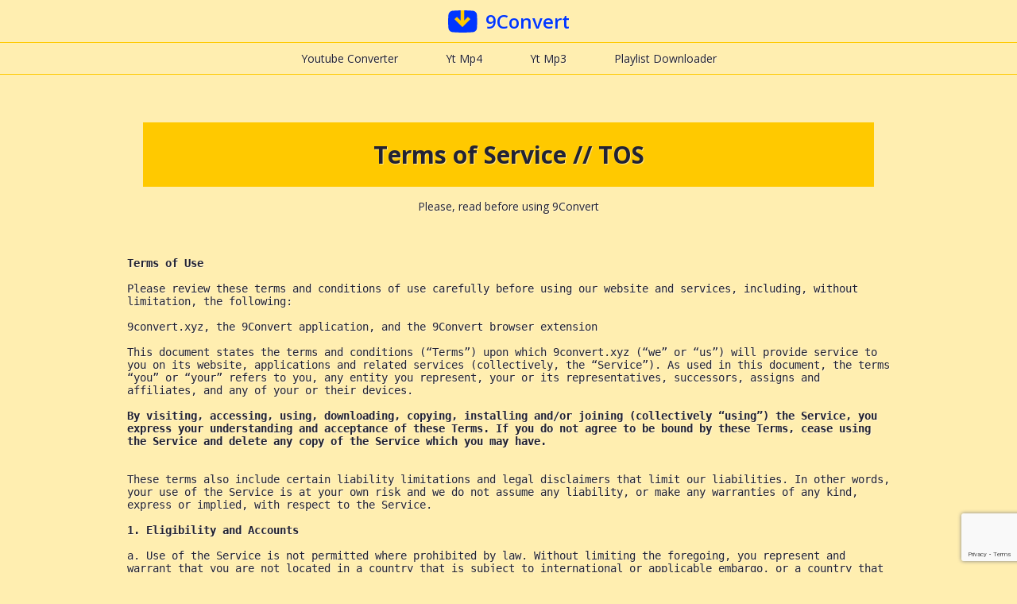

--- FILE ---
content_type: text/html; charset=UTF-8
request_url: https://9convert.xyz/terms-of-service/
body_size: 14756
content:
<html lang="en">
<head>
            <meta property="og:title" content="Terms of Service"/> <title>Terms of Service</title> <meta property="og:description" content="What is expected and what to expect"/> <meta name="description" content="What is expected and what to expect">            <link rel="canonical" href="/terms-of-service/"> <link rel="alternate" href="/terms-of-service/" hreflang="en"/> <link rel="alternate" href="/terms-of-service/" hreflang="x-default"/>            <link rel="preload" href="https://cdnjs.cloudflare.com/ajax/libs/font-awesome/4.7.0/css/font-awesome.min.css" as="style" onload="this.onload=null;this.rel='stylesheet'"><noscript><link rel="stylesheet" href="https://cdnjs.cloudflare.com/ajax/libs/font-awesome/4.7.0/css/font-awesome.min.css"></noscript> <link rel="icon" type="image/png" href="/image/favicon-32x32.png" sizes="32x32" /> <link rel="icon" type="image/png" href="/image/favicon-16x16.png" sizes="16x16" /> <link rel="icon" type="image/png" href="/image/favicon-196x196.png" sizes="196x196" /> <link rel="apple-touch-icon-precomposed" sizes="120x120" href="/image/apple-touch-icon-120x120.png" /> <link rel="preconnect" href="https://fonts.googleapis.com"> <link rel="icon" type="image/png" href="/image/favicon-96x96.png" sizes="96x96" /> <meta name="application-name" content="9Convert" /> <link rel="apple-touch-icon-precomposed" sizes="144x144" href="/image/apple-touch-icon-144x144.png" /> <link rel="preload" href="https://fonts.googleapis.com/css?family=Open+Sans:300,400,600,700&display=swap" as="style" onerror="this.rel='stylesheet'" onload="this.onload=null;this.rel='stylesheet'"> <link rel="manifest" href="/manifest.json"> <link rel="preconnect" href="https://fonts.gstatic.com"> <meta name="robots" content="all,index,follow"> <link type="image/png" rel="shortcut" href="https://9convert.xyz/image/logo.svg"> <meta name="viewport" content="width=device-width, initial-scale=1, shrink-to-fit=no"> <link type="text/css" href="https://9convert.xyz/css/default.css" rel="stylesheet"> <link rel="apple-touch-icon-precomposed" sizes="114x114" href="/image/apple-touch-icon-114x114.png" /> <link rel="icon" type="image/png" href="/image/favicon-128x128.png" sizes="128x128" /> <meta charset="utf-8"> <meta http-equiv="X-UA-Compatible" content="IE=edge"> <link rel="apple-touch-icon-precomposed" sizes="72x72" href="/image/apple-touch-icon-72x72.png" /> <link rel="apple-touch-icon-precomposed" sizes="76x76" href="/image/apple-touch-icon-76x76.png" /> <link type="image/ico" rel="icon" href="/image/favicon.png"> <link rel="apple-touch-icon-precomposed" sizes="57x57" href="/image/apple-touch-icon-57x57.png" /> <meta property="og:image" content="https://9convert.xyz/image/logo.svg"/>     </head>
     <body>

<header>
<div class="main_nav">
<a class="logo" href="/">
    <svg xmlns="http://www.w3.org/2000/svg" width="37" height="28" viewBox="0 0 37 28" fill="none" alt="9Convert">
        <g clip-path="url(#clip0)">
            <path d="M0.413567 5.80249C0.646742 2.9375 2.94402 0.705376 5.81232 0.517162C9.497 0.275378 14.5363 0 18.375 0C22.2136874 0 27.253 0.275378 30.9356874 0.517162C33.806 0.705375 36.1033 2.9375 36.3364 5.80249C36.5469 8.38873 36.75 11.5252 36.75 14C36.75 16.4748 36.5469 19.6113 36.3364 22.1975C36.1033 25.0625 33.806 27.2946 30.9376874 27.4828C27.253 27.7246 22.2136874 28 18.375 28C14.5363 28 9.497 27.7246 5.81232 27.4828C2.94402 27.2946 0.646742 25.0625 0.413567 22.1975C0.203079 19.6113 0 16.4748 0 14C0 11.5252 0.203079 8.38873 0.413567 5.80249Z" fill="#0036FF" />
            <path d="M11.1223 8.18535L8 11.1334L18 21L28 11.1334L24.8776874 8.18535L20.1879 12.8132V0H15.8121V12.8132L11.1223 8.18535Z" fill="#FFc900" />
        </g>
        <defs>
            <clipPath id="clip0">
                <rect width="36.75" height="28" fill="#FFc900" />
            </clipPath>
        </defs>
    </svg> 
    <span>9Convert</span>
</a>
</div>         
    
<div id="navbar" class="navbar-collapse">
<ul class="nav navbar-nav">
<li><a href="/en5/" >Youtube Converter</a></li><li><a href="/en1/ytmp4-converter/" >Yt Mp4</a></li><li><a href="/en5/ytmp3-converter/" >Yt Mp3</a></li><li><a href="/en3/yt-playlist-downloader/" >Playlist Downloader</a></li></ul>    
</div>    
    
</header>      
<div class="container">
    <div class="oyster-section center position-relative" id="convert">
        <span class='h3-resp btnA2HS top-left-a2hs hidden' id=btnAdd name=btnAdd><i class='fa fa-plus-square'></i> Get free web app</span>
        <h1 class="title">Terms of Service // TOS</h1>
        <p>Please, read before using 9Convert</p>
                        <div class="" id="ytsresults"></div>
        <div class="" id="results"></div>
    </div>

<pre style='word-wrap: break-word; white-space: pre-wrap; white-space: -moz-pre-wrap; white-space: -pre-wrap; white-space: -o-pre-wrap;'>
<strong>Terms of Use</strong>

Please review these terms and conditions of use carefully before using our website and services, including, without limitation, the following:

9convert.xyz, the 9Convert application, and the 9Convert browser extension

This document states the terms and conditions (“Terms”) upon which 9convert.xyz (“we” or “us”) will provide service to you on its website, applications and related services (collectively, the “Service”). As used in this document, the terms “you” or “your” refers to you, any entity you represent, your or its representatives, successors, assigns and affiliates, and any of your or their devices.

<strong>By visiting, accessing, using, downloading, copying, installing and/or joining (collectively “using”) the Service, you express your understanding and acceptance of these Terms. If you do not agree to be bound by these Terms, cease using the Service and delete any copy of the Service which you may have.</strong>


These terms also include certain liability limitations and legal disclaimers that limit our liabilities. In other words, your use of the Service is at your own risk and we do not assume any liability, or make any warranties of any kind, express or implied, with respect to the Service.

<strong>1. Eligibility and Accounts</strong>

a. Use of the Service is not permitted where prohibited by law. Without limiting the foregoing, you represent and warrant that you are not located in a country that is subject to international or applicable embargo, or a country that has been designated by the international or applicable law as a “terrorist supporting” country and that you are not listed on any applicable list of prohibited or restricted parties.

b. You must be at least eighteen (18) years of age to use the Service. If you are under eighteen (18) years old, you are not permitted to use the Service and you must immediately cease using the Service, regardless of parental authorization.

c. You may be required, from time to time and in our discretion, to create an account with us (an “Account”) to use parts of the Service to its fullest extent. In such cases: You represent and warrant that all information that you provide to us in creating your Account is complete and accurate. You shall update such information when it changes or when we request. You acknowledge that we may also access, with your permission, personally identifiable information through a third-party or other means based on the permissions you provide. You shall not use another person or entity’s Account without authorization or access the accounts of any other person on any other systems. You shall be solely responsible for maintaining the confidentiality of and restricted access to your Account. You shall be solely responsible for all activities that occur under your Account. You shall notify us immediately of any breach of security or unauthorized use of your Account. Pursuant to the terms herein, we shall not be liable for any losses resulting from any unauthorized use of your Account and, in addition to the further indemnification herein, you hereby indemnify us and hold us harmless for any such unauthorized use. You acknowledge and understand that anyone who gains access to your Account will gain access to your all of your data on your Account, including any private content.

d. The consideration for your knowing acceptance of these Terms is that we are providing you the Grant of Use to use the Service pursuant to Section 2 hereof. You acknowledge and agree that this consideration is adequate and that you have received the same upon use of the Service.

<strong>2. Grant of Use</strong>

We grant you a non-exclusive, non-transferable, and limited right to access, non-publicly display, and use the Service, including all content available therein (the “Content”) on your computer or mobile device consistent with these Terms and subject to the restrictions (technical and otherwise) of the Service. You may only access and use the Service for your personal and noncommercial use.
This grant is terminable by us at will for any reason and at our sole discretion, with or without prior notice. Upon termination, we may, but shall not be obligated to: (i) delete or deactivate your Account or use of the Service, (ii) block your e-mail and/or IP addresses or otherwise terminate your use of and ability to use the Service, and/or (iii) remove and/or delete any of your User Submissions (defined below). You agree not to use or attempt to use the Service after said termination. Upon termination, the grant of your right to use the Service shall terminate, but all other portions of these Terms shall survive. You acknowledge that we are not responsible to you or any third party for the termination of your grant of use.
In addition to the terms set forth herein, your use of the Service shall be limited by the rules, features and technical restrictions of the Service, which may change from time to time in our sole discretion. You shall not attempt to use the Service in any manner in which the Service is not intended or permitted to be used.

<strong>3. Intellectual Property</strong>

a. The Content, excluding User Submissions and Third Party Content (defined below), but including other text, graphical images, photographs, music, video, software, scripts, source code, and trademarks, service marks and logos contained therein (collectively “Proprietary Materials”), are owned by and/or licensed to us. All Proprietary Materials are subject to copyright, trademark, and/or other rights under the laws of applicable jurisdictions, including domestic laws, foreign laws, and international conventions. We reserve all our rights over our Proprietary Materials.

Except as otherwise explicitly permitted, you agree not to copy, modify, publish, transmit, distribute, participate in the transfer or sale of, create derivative works of, or in any other way exploit, in whole or in part, any Proprietary Materials or Third Party Content.

<strong>4. User Submissions</strong>

a. You are entirely responsible for any and all materials you download, upload, submit, transmit, create, modify or otherwise make available in or via the Service, including any sound files, video files, or photographs that you create, modify, transmit or download through the Service (collectively, “User Submissions”). User Submissions cannot always be withdrawn. You acknowledge that any disclosure of personal information in User Submissions may make you personally identifiable and that we do not guarantee any confidentiality with respect to User Submissions.

b. You shall be solely responsible for any and all of your own User Submissions and any and all consequences of downloading, uploading, submitting, modifying, transmitting, creating or otherwise making available the User Submissions. For any and all of your User Submissions, you affirm, represent and warrant that:

i. You own or have the necessary licenses, permissions, rights, or consents to use and authorize us to use all trademarks, copyrights, trade secrets or other proprietary rights in and to User Submissions for any and all uses contemplated by the Service and these Terms; and

ii. You have written consent, release, and/or permission from each and every identifiable individual in the User Submission to use the name and/or likeness of each and every such identifiable individual to enable use of the User Submission for any and all uses contemplated by the Services and these Terms.

c. You further agree that you shall not download, upload, submit, create, transmit, modify, or otherwise make available material that:

i. Is copyrighted, protected by trade secret or trademark laws, or otherwise subject to third party proprietary rights, including privacy and publicity rights, unless you are the owner of such rights, have explicit permission from the rightful owner to submit the material and to grant us all of the license rights granted herein, or have other legal and effective basis to the material and to grant us all of the license rights granted herein;

ii. Is obscene, vulgar, illegal, unlawful, defamatory, fraudulent, libelous, harmful, harassing, abusive, threatening, invasive of privacy or publicity rights, hateful, racially or ethnically offensive, inflammatory, or otherwise inappropriate as decided by us in our sole discretion;

iii. Depicts illegal activities, promotes or depicts physical harm or injury against any group or individual, or promotes or depicts any act of cruelty to animals;

iv. Impersonates any person or entity or otherwise misrepresents you in any way, including creating a false identity;

v. Would constitute, encourage or provide instructions for a criminal offense, a violation of the rights of any party, or that would otherwise create liability or violate any local, state, national or international law; or

vi. Is unsolicited or unauthorized advertising, promotion, “spam” or any other form of solicitation.

We claim no ownership or control over User Submissions or Third Party Content. You or a third-party licensor, as appropriate, retain all copyrights to User Submissions and you are responsible for protecting those rights as appropriate. You irrevocably grant us a world-wide, non-exclusive, royalty-free, perpetual, non-cancelable, sub-licenseable license to reproduce, publicly perform, publicly display, distribute, adapt, modify, publish, translate, create derivative works of and otherwise exploit User Submissions for any purpose, including without limitation any purpose contemplated by the Service and these Terms. You also irrevocably waive and cause to be waived against us and any of our users any claims and assertions of moral rights or attribution with respect to User Submissions.
You represent and warrant that you have all the rights, power and authority necessary to grant the rights granted herein to User Submissions. Specifically, you represent and warrant that you have the right to download, upload, modify, access, transmit, create or otherwise make available the User Submissions on the Service, and that downloading or uploading the User Submissions will not infringe upon any other party’s rights or your contractual obligations to other parties.
f. You acknowledge that we may at our sole discretion refuse to publish, remove, or block access to any User Submission for any reason, or for no reason at all, with or without notice.

Without limiting the other indemnification provisions herein, you agree to defend us against any claim, demand, suit or proceeding made or brought against us by a third-party alleging that your User Submissions or your use of the Service in violation of these Terms infringes or misappropriates the intellectual property rights of any third-party or violates applicable law and you shall indemnify us for any and all damages against us and for reasonable attorney’s fees and other costs incurred by us in connection with any such claim, demand, suit or proceeding.
If you make any suggestions to us about improving the Service or adding new features to the Service, you are assigning to us the right to use your suggestions without any compensation to you

<strong>5. Content on the Service</strong>

a. You understand and acknowledge that, when using the Service, you will be exposed to content from a variety of sources including content made available on or through the Service by other users, services, parties and through automated or other means (collectively, “Third Party Content”) and that we do not control and are not responsible for any Third Party Content. You understand and acknowledge that you may be exposed to content that is inaccurate, offensive, indecent or otherwise objectionable or may cause harm to your computer systems and, without limiting the other limitation of liability provisions herein, you agree to waive, and hereby do waive, any legal or equitable rights or remedies you may have against us with respect thereto.

b. We claim no ownership or control over Third Party Content. Third parties retain all rights to their respective Third Party Content and they are responsible for protecting their rights as appropriate.

c. You understand and acknowledge that we assume no responsibility whatsoever for monitoring the Service for inappropriate content or conduct. If at any time we choose, in our sole discretion, to monitor such content, we assume no responsibility for such content, have no obligation to modify or remove any such content (including User Submissions and Third Party Content), and assume no responsibility for the conduct of others submitting any such content (including User Submissions and Third Party Content).

d. Without limiting the provisions below on limitations of liability and disclaimers of warranties, all Content (including User Submissions and Third Party Content) on the Service is provided to you “AS-IS” for your information and personal use only and you shall not use, copy, reproduce, distribute, transmit, broadcast, display, sell, license or otherwise exploit for any other purpose whatsoever the Content without the prior written consent of the respective owners/licensors of the Content.

e. You acknowledge that we may at our sole discretion refuse to publish, remove, or block access to any Content for any reason, or for no reason at all, with or without notice.

<strong>6. User Conduct</strong>

You represent and warrant that all the information and content provided by you to us is accurate and current and that you have all necessary rights, power and authority to (i) agree to these Terms, (ii) provide the User Submissions to us, and (iii) perform the acts required of you under these Terms.
b. You hereby expressly authorize us to monitor, record and log any of your activities on the Service.

c. As a condition of your use of the Service:

i. You agree not to use the Service for any unlawful purpose or in any way that is prohibited by these Terms;

ii. You agree to abide by all applicable local, state, national and international laws and regulations;

iii. You agree not to use the Service in any way that exposes us to criminal or civil liability;

iv. You agree that you are solely responsible for all acts and omissions that occur as a result of your use of the Service;

v. You agree that all your User Submissions belong to you and that you have the right and authority to provide them to us and make use of them on or through the Service;

vi. You agree not to use any automated means, including robots, crawlers or data mining tools, to download, monitor or use data or Content from the Service;

vii. You agree not to take any action that imposes, or may impose, in our sole discretion, an unreasonable or disproportionately large load on our technology infrastructure or otherwise make excessive demands on it;

viii. You agree not to “stalk” or otherwise harass anyone on or through the Service;

ix. You agree not to forge headers or otherwise manipulate identifiers in order to disguise the origin of any information you transmit;

x. You agree not to disable, circumvent, or otherwise interfere with security related features of the Service or features that prevent or restrict use or copying of any content or which enforce limitations on the use of the Service or the content therein;

xi. You agree not to post, link to, or otherwise make available on the Service any material that contains software viruses or any computer code, file or program designed to interrupt, destroy, limit or monitor the functionality of any computer software or hardware or any telecommunications equipment;

xii. You agree not to license, sublicense, sell, resell, transfer, assign, distribute or otherwise in any way commercially exploit or make available the Service or any Content to any third party;

xiii. You agree not to “frame” or “mirror” the Service; and

xiv. You agree not to reverse engineer any portion of the Service.

You may only use the Service consistent with these Terms and any and all agreements under which the Service is provided to you (including, for example, any app store agreement). You assume sole responsibility for obtaining any additional or related hardware or software required for use of the Service.
Except as described below, you are not permitted to decompile, disassemble, reverse compile, reverse assemble, reverse translate or otherwise reverse engineer the Service, use any similar means to discover the source code of the Service or to discover any trade secrets or other intellectual property in the Service.
You acknowledge that from time to time the Service may automatically check for and install updates on your device. You agree and accept that the Service may make updates without your confirmation or consent. Any updates to the Service will be deemed part of the Service. However, we have no obligation to provide you with any updates to the Service (nor does any third-party).
We reserve the right to take appropriate action against any user for any unauthorized use of the Service, including civil, criminal and injunctive redress and the termination of any user’s use of the Service. Any use of the Service and our computer systems not authorized by these Terms is a violation of these Terms and certain international, foreign, and domestic criminal and civil laws.
In addition to termination of the grant of use of the Service, any violation of this Agreement, including the provisions of this Section 6, shall subject you to liquidated damages of ten thousand dollars ($10,000) for each violation. In the event that your violation results in legal action (whether against you or against us by any party) or physical or emotional harm to any party, you shall be subject to liquidated damages of One Hundred and Fifty Thousand Dollars ($150,000) for each violation. We may, in our discretion, assign any such damage claim or portion thereof to a third party that has been wronged by your conduct. These liquidated damages provisions are not a penalty, but instead an attempt by the Parties to reasonably ascertain the amount of actual damage that could occur from such a violation. You acknowledge and agree that the amount of these liquidated damages is a minimum and that if actual damages are greater you shall be liable for the greater amount. If a court of competent jurisdiction finds that these liquidated damages are unenforceable to any extent, then the liquidated damages shall be lowered only by the extent necessary for them to be enforceable.

<strong>7. Services on the Service</strong>

a. You acknowledge that the Service is a general-purpose tool. Specifically, but without limitation, the Service allows you to access media on multiple other platforms and to, among other things, download and/or convert that media. The Service may only be used in accordance with law. We do not encourage, condone, induce, or allow any use of the Service that may be in violation of any law. We explicitly prohibit the use of the Service to download any content in violation of copyright laws.

b. To the extent that we may store any User Submissions whatsoever, we do not intend to store any User Submissions for anything longer than a transitory period of time to give users chance to download their content.

<strong>8. Fees</strong>

a. You acknowledge that we reserve the right to charge for any or all of our services and to change our fees from time to time in our sole discretion. If at any time we terminate your rights to use the Service because of a breach of these Terms, you shall not be entitled to a refund of any portion of your fees. In all other respects, such fees shall be governed by additional rules, terms, conditions, or agreements posted on the Service and/or imposed by any sales agent or payment processing company, as may be amended from time to time.

<strong>9. Privacy Policy</strong>

a. We retain a separate Privacy Policy and your assent to these Terms also signifies that you have read and understand the Privacy Policy. We reserve the right to amend the Privacy Policy at any time by posting such amendments to the Service or our website. No other notification may be made to you about any amendments. Your continued use of the App following such amendments will be deemed your acknowledgement of the Privacy Policy and that you have read and understand it.

b. You acknowledge that we may collect and use technical data and related information, including but not limited to technical information about your device, system and application software, and peripherals, that is gathered periodically to facilitate the provision of updates to the Service.

c. You understand, acknowledge and agree that we may access, preserve and disclose your information if required to do so by law or in a good faith belief that such access, preservation or disclosure is reasonably desirable or necessary for us.

<strong>10. Copyright Claims</strong>

a. We respect the intellectual property rights of others. You may not infringe the copyright, trademark, or other proprietary informational rights of any party. We may in our sole discretion remove any Content (or restrict use of the Service with any Content) we have reason to believe violates any of the intellectual property rights of others and may terminate your use of the Service if you submit any such Content.

Repeat Infringer Policy. As part of our repeat-infringement policy, any user for whose MATERIAL we receive three good-faith and effective complaints within any contiguous six-month period will have his grant of use of the Service terminated.

c. Although we are not subject to United States law, we voluntarily comply with the Digital Millennium Copyright Act. Pursuant to Title 17, Section 512(c)(2) of the United States Code, if you believe that any of your copyrighted material is being infringed on the Service, we have designated an agent to receive notifications of claimed copyright infringement. Notifications should be e-mailed to admin@9convert.xyz.

d. All notifications not relevant to us or ineffective under the law will receive no response or action thereupon. An effective notification of claimed infringement must be a written communication to our agent that includes substantially the following:

i. Identification of the copyrighted work that is believed to be infringed. Please describe the work and, where possible, include a copy or the location (e.g., a URL) of an authorized version of the work;

ii. Identification of the material that is believed to be infringing and its location or, for search results, identification of the reference or link to material or activity claimed to be infringing. Please describe the material and provide a URL or any other pertinent information that will allow us to locate the material on the Service or on the Internet;

iii. Information that will allow us to contact you, including your address, telephone number and, if available, your e-mail address;

iv. A statement that you have a good faith belief that the use of the material complained of is not authorized by you, your agent or the law;

v. A statement that the information in the notification is accurate and that under penalty of perjury that you are the owner or are authorized to act on behalf of the owner of the work that is allegedly infringed; and

vi. A physical or electronic signature from the copyright holder or an authorized representative.

e. If your User Submission or a result to your content is removed pursuant to a notification of claimed copyright infringement, you may provide us with a counter-notification, which must be a written communication to our above listed agent and satisfactory to us that includes substantially the following:

i. Your physical or electronic signature;

ii. Identification of the material that has been removed or to which access has been disabled and the location at which the material appeared before it was removed or access to it was disabled;

iii. A statement under penalty of perjury that you have a good faith belief that the material was removed or disabled as a result of mistake or misidentification of the material to be removed or disabled;

iv. Your name, address, telephone number, email address and a statement that you consent to the jurisdiction of the courts in the address you provided and the location in which the purported copyright owner is located; and

v. A statement that you will accept service of process from the purported copyright owner or its agent.

<strong>11. Modification of These Terms</strong>

a. We reserve the right to amend these Terms at any time by posting such amended Terms to the Service. No other notification may be made to you about any amendments. YOU ACKNOWLEDGE THAT YOUR CONTINUED USE OF THE SERVICE FOLLOWING SUCH AMENDMENTS WILL CONSTITUTE YOUR ACCEPTANCE OF SUCH AMENDMENTS, REGARDLESS OF WHETHER YOU HAVE ACTUALLY READ THEM.

<strong>12. Indemnification and Release</strong>

a. You hereby agree to indemnify us and hold us harmless from any and all damages and third-party claims and expenses, including attorney’s fees, arising from your use of the Service and/or from your breach of these Terms.

b. In the event that you have a dispute with one of more other users or any third parties, you hereby release us, our officers, employees, agents and successors-in-right from claims, demands and damages (actual and consequential) of every kind or nature, known and unknown, suspected and unsuspected, disclosed and undisclosed, arising out of or in any way related to such disputes and/or the Service.

<strong>13. Disclaimer of Warranties and Limitations of Liabilities</strong>

READ THIS SECTION CAREFULLY AS IT LIMITS OUR LIABILITY TO THE MAXIMUM EXTENT PERMITTED UNDER APPLICABLE LAW.

b. The Service may contain links to third-party websites or other services which are independent of us. We assume no responsibility for the content, privacy policies, or practices of and make no representation or warranty as to the accuracy, completeness or authenticity of information contained in any third party websites or other services. We have no right or ability to edit the content of any third party websites or other services. You acknowledge that we shall not be liable for any and all liability arising from your use of any third party websites or other services.

c. The Service is provided “AS-IS” and without any warranty or condition, express, implied, or statutory. We specifically disclaim to the fullest extent any implied warranties of merchantability, fitness for a particular purpose, non-infringement, information accuracy, integration, interoperability or quiet enjoyment. We disclaim any warranties for viruses or other harmful components in connection with the Services.

d. UNDER NO CIRCUMSTANCES SHALL WE BE LIABLE FOR DIRECT, INDIRECT, INCIDENTAL, SPECIAL, CONSEQUENTIAL, OR EXEMPLARY DAMAGES (EVEN IF WE HAVE BEEN ADVISED OF THE POSSIBILITY OF SUCH DAMAGES) RESULTING FROM ANY ASPECT OF YOUR USE OF THE SERVICE, WHETHER, WITHOUT LIMITATION, SUCH DAMAGES ARISE FROM (i) YOUR USE, MISUSE OR INABILITY TO USE THE SERVICE, (ii) YOUR RELIANCE ON ANY CONTENT ON THE SERVICE, (iii) THE INTERRUPTION, SUSPENSION, MODIFICATION, ALTERATION OR COMPLETE DISCONTINUANCE OF THE SERVICE OR (iv) THE TERMINATION OF SERVICE BY US. THESE LIMITATIONS ALSO APPLY WITH RESPECT TO DAMAGES INCURRED BY REASON OF OTHER SERVICES OR PRODUCTS RECEIVED OR ADVERTISED IN CONNECTION WITH THE SERVICE.

WE DO NOT WARRANT THAT (i) THE SERVICE WILL MEET YOUR REQUIREMENTS OR EXPECTATIONS, (ii) THE SERVICE WILL BE UNINTERRUPTED, TIMELY, SECURE, OR ERROR-FREE, (iii) THE RESULTS THAT MAY BE OBTAINED FROM YOUR USE OF THE SERVICE WILL BE ACCURATE OR RELIABLE, (iv) THE QUALITY OF ANY PRODUCTS, SERVICES, INFORMATION, CONTENT OR OTHER MATERIAL OBTAINED THROUGH THE SERVICE WILL MEET YOUR REQUIREMENTS OR EXPECTATIONS, OR (v) ANY ERRORS IN CONTENT WILL BE CORRECTED.

f. ANY CONTENT OBTAINED THROUGH THE USE OF THE SERVICE IS OBTAINED AT YOUR OWN DISCRETION AND RISK. YOU ARE SOLELY RESPONSIBLE FOR ANY DAMAGE TO YOUR COMPUTER SYSTEM OR OTHER DEVICE OR LOSS OF DATA THAT RESULTS FROM SUCH CONTENT.

g. YOUR SOLE AND EXCLUSIVE RIGHT AND REMEDY IN CASE OF DISSATISFACTION WITH THE SERVICE OR ANY OTHER GRIEVANCE SHALL BE THE TERMINATION OF YOUR USE OF THE SERVICE. WITHOUT LIMITING THE FOREGOING, IN NO CASE SHALL THE MAXIMUM LIABILITY OF US ARISING FROM OR RELATING TO YOUR USE OF THE SERVICE EXCEED $100.

h. All of the above disclaimers of warranties and limitations of liabilities shall be deemed to apply to our parent companies, subsidiaries, directors, officers, employees, agents, designees, contractors, affiliates, subsidiaries, successors and assigns as well.

<strong>14. Disputes</strong>

a. To the maximum extent permitted by law, these Terms as well as any claim, cause of action, or dispute that may arise between you and us, are governed by the laws of Russian Federation without regard to conflict of law provisions. FOR ANY CLAIM BETWEEN US, YOU AGREE TO SUBMIT AND CONSENT TO THE PERSONAL AND EXCLUSIVE JURISDICTION IN, AND THE EXCLUSIVE VENUE OF THE COURTS IN the Russian Federation. However, in the event that we are seeking indemnification from you hereunder, we may file suit for indemnification (and any other claims) in the same court in which the claim against us for which we are seeking indemnification is brought. You hereby waive any right to seek another venue because of improper or inconvenient forum.

b. YOU AGREE THAT YOU MAY BRING CLAIMS ONLY IN YOUR INDIVIDUAL CAPACITY AND NOT AS A PLAINTIFF OR CLASS MEMBER IN ANY PURPORTED CLASS OR REPRESENTATIVE ACTION.

c. You hereby agree that as part of the consideration for these terms, you are hereby waiving any right you may have to a trial by jury for any dispute between the us arising from or relating to these terms or the Service. This provision shall be enforceable even in the case that any arbitration provisions or any other provisions of this section are waived.

<strong>15. General Terms</strong>

(a) These Terms, as amended from time to time, constitute the entire agreement between you and us and supersede all prior agreements between you and us and may not be modified without our written consent.

(b) Our failure to enforce any provision of these Terms will not be construed as a waiver of any provision or right.

(c) If any part of these Terms is determined to be invalid or unenforceable pursuant to applicable law, then the invalid and unenforceable provision will be deemed superseded by a valid, enforceable provision that most closely matches the intent of the original provision and the remainder of the agreement shall continue in effect.

(d) Nothing herein is intended, nor will be deemed, to confer rights or remedies upon any third party.

(e) These Terms are not assignable, transferable or sub-licensable by you except with our prior written consent, but may be assigned or transferred by us without restriction.

(f) You agree that we may provide you with notices by e-mail, regular mail, or postings to the Service.

(g) The section titles in these Terms are for convenience only and have no legal or contractual effect.

(h) As used in these Terms, the term “including” is illustrative and not limitative.

(i) If this agreement is translated and executed in any language other than English and there is any conflict as between the translation and the English version, the English version shall control.

</pre>
      

</div>    
      
<footer>
        <div class="copyright">
            <ul class="flex flex-a-i-center">
                <li><a href="/contact-us">Contact</a></li><li><a href="/privacy-policy">Privacy</a></li><li><a href="/terms-of-service">TOS</a></li>
            </ul>
            <p class="mag10"> © 2026 9convert.xyz </p>
        </div>
    </footer>
   
    <script>DOSEARCH = 1;dlv='Download video';dla='Download';sid='muom7hlutq8hmferktri233pls';bkma="This button is designed to work from your bookmarks. Simply drag and drop it to your browser\\\'s Bookmarks Section (press CTRL+SHIFT+B in chrome to show/hide bookmarks bar) to see how it operates. Right now, if I did not show this message, the button would have opened my site and would have passed my site as the URL parameter, making things more confusing. Try it as bookmark, you will see what I mean..";ln='en';ttla="Found this on Youtube. Click on any video to begin download.";</script>
    <script src="https://9convert.xyz/js/jquery.min.js?r0021"></script>
</body>
</html>


--- FILE ---
content_type: text/html; charset=utf-8
request_url: https://www.google.com/recaptcha/api2/anchor?ar=1&k=6Lf8dw4dAAAAAKhU9lsEbmdLTMX76CqH7ZEiN1WL&co=aHR0cHM6Ly85Y29udmVydC54eXo6NDQz&hl=en&v=PoyoqOPhxBO7pBk68S4YbpHZ&size=invisible&anchor-ms=20000&execute-ms=30000&cb=iw1gaw95tw58
body_size: 48629
content:
<!DOCTYPE HTML><html dir="ltr" lang="en"><head><meta http-equiv="Content-Type" content="text/html; charset=UTF-8">
<meta http-equiv="X-UA-Compatible" content="IE=edge">
<title>reCAPTCHA</title>
<style type="text/css">
/* cyrillic-ext */
@font-face {
  font-family: 'Roboto';
  font-style: normal;
  font-weight: 400;
  font-stretch: 100%;
  src: url(//fonts.gstatic.com/s/roboto/v48/KFO7CnqEu92Fr1ME7kSn66aGLdTylUAMa3GUBHMdazTgWw.woff2) format('woff2');
  unicode-range: U+0460-052F, U+1C80-1C8A, U+20B4, U+2DE0-2DFF, U+A640-A69F, U+FE2E-FE2F;
}
/* cyrillic */
@font-face {
  font-family: 'Roboto';
  font-style: normal;
  font-weight: 400;
  font-stretch: 100%;
  src: url(//fonts.gstatic.com/s/roboto/v48/KFO7CnqEu92Fr1ME7kSn66aGLdTylUAMa3iUBHMdazTgWw.woff2) format('woff2');
  unicode-range: U+0301, U+0400-045F, U+0490-0491, U+04B0-04B1, U+2116;
}
/* greek-ext */
@font-face {
  font-family: 'Roboto';
  font-style: normal;
  font-weight: 400;
  font-stretch: 100%;
  src: url(//fonts.gstatic.com/s/roboto/v48/KFO7CnqEu92Fr1ME7kSn66aGLdTylUAMa3CUBHMdazTgWw.woff2) format('woff2');
  unicode-range: U+1F00-1FFF;
}
/* greek */
@font-face {
  font-family: 'Roboto';
  font-style: normal;
  font-weight: 400;
  font-stretch: 100%;
  src: url(//fonts.gstatic.com/s/roboto/v48/KFO7CnqEu92Fr1ME7kSn66aGLdTylUAMa3-UBHMdazTgWw.woff2) format('woff2');
  unicode-range: U+0370-0377, U+037A-037F, U+0384-038A, U+038C, U+038E-03A1, U+03A3-03FF;
}
/* math */
@font-face {
  font-family: 'Roboto';
  font-style: normal;
  font-weight: 400;
  font-stretch: 100%;
  src: url(//fonts.gstatic.com/s/roboto/v48/KFO7CnqEu92Fr1ME7kSn66aGLdTylUAMawCUBHMdazTgWw.woff2) format('woff2');
  unicode-range: U+0302-0303, U+0305, U+0307-0308, U+0310, U+0312, U+0315, U+031A, U+0326-0327, U+032C, U+032F-0330, U+0332-0333, U+0338, U+033A, U+0346, U+034D, U+0391-03A1, U+03A3-03A9, U+03B1-03C9, U+03D1, U+03D5-03D6, U+03F0-03F1, U+03F4-03F5, U+2016-2017, U+2034-2038, U+203C, U+2040, U+2043, U+2047, U+2050, U+2057, U+205F, U+2070-2071, U+2074-208E, U+2090-209C, U+20D0-20DC, U+20E1, U+20E5-20EF, U+2100-2112, U+2114-2115, U+2117-2121, U+2123-214F, U+2190, U+2192, U+2194-21AE, U+21B0-21E5, U+21F1-21F2, U+21F4-2211, U+2213-2214, U+2216-22FF, U+2308-230B, U+2310, U+2319, U+231C-2321, U+2336-237A, U+237C, U+2395, U+239B-23B7, U+23D0, U+23DC-23E1, U+2474-2475, U+25AF, U+25B3, U+25B7, U+25BD, U+25C1, U+25CA, U+25CC, U+25FB, U+266D-266F, U+27C0-27FF, U+2900-2AFF, U+2B0E-2B11, U+2B30-2B4C, U+2BFE, U+3030, U+FF5B, U+FF5D, U+1D400-1D7FF, U+1EE00-1EEFF;
}
/* symbols */
@font-face {
  font-family: 'Roboto';
  font-style: normal;
  font-weight: 400;
  font-stretch: 100%;
  src: url(//fonts.gstatic.com/s/roboto/v48/KFO7CnqEu92Fr1ME7kSn66aGLdTylUAMaxKUBHMdazTgWw.woff2) format('woff2');
  unicode-range: U+0001-000C, U+000E-001F, U+007F-009F, U+20DD-20E0, U+20E2-20E4, U+2150-218F, U+2190, U+2192, U+2194-2199, U+21AF, U+21E6-21F0, U+21F3, U+2218-2219, U+2299, U+22C4-22C6, U+2300-243F, U+2440-244A, U+2460-24FF, U+25A0-27BF, U+2800-28FF, U+2921-2922, U+2981, U+29BF, U+29EB, U+2B00-2BFF, U+4DC0-4DFF, U+FFF9-FFFB, U+10140-1018E, U+10190-1019C, U+101A0, U+101D0-101FD, U+102E0-102FB, U+10E60-10E7E, U+1D2C0-1D2D3, U+1D2E0-1D37F, U+1F000-1F0FF, U+1F100-1F1AD, U+1F1E6-1F1FF, U+1F30D-1F30F, U+1F315, U+1F31C, U+1F31E, U+1F320-1F32C, U+1F336, U+1F378, U+1F37D, U+1F382, U+1F393-1F39F, U+1F3A7-1F3A8, U+1F3AC-1F3AF, U+1F3C2, U+1F3C4-1F3C6, U+1F3CA-1F3CE, U+1F3D4-1F3E0, U+1F3ED, U+1F3F1-1F3F3, U+1F3F5-1F3F7, U+1F408, U+1F415, U+1F41F, U+1F426, U+1F43F, U+1F441-1F442, U+1F444, U+1F446-1F449, U+1F44C-1F44E, U+1F453, U+1F46A, U+1F47D, U+1F4A3, U+1F4B0, U+1F4B3, U+1F4B9, U+1F4BB, U+1F4BF, U+1F4C8-1F4CB, U+1F4D6, U+1F4DA, U+1F4DF, U+1F4E3-1F4E6, U+1F4EA-1F4ED, U+1F4F7, U+1F4F9-1F4FB, U+1F4FD-1F4FE, U+1F503, U+1F507-1F50B, U+1F50D, U+1F512-1F513, U+1F53E-1F54A, U+1F54F-1F5FA, U+1F610, U+1F650-1F67F, U+1F687, U+1F68D, U+1F691, U+1F694, U+1F698, U+1F6AD, U+1F6B2, U+1F6B9-1F6BA, U+1F6BC, U+1F6C6-1F6CF, U+1F6D3-1F6D7, U+1F6E0-1F6EA, U+1F6F0-1F6F3, U+1F6F7-1F6FC, U+1F700-1F7FF, U+1F800-1F80B, U+1F810-1F847, U+1F850-1F859, U+1F860-1F887, U+1F890-1F8AD, U+1F8B0-1F8BB, U+1F8C0-1F8C1, U+1F900-1F90B, U+1F93B, U+1F946, U+1F984, U+1F996, U+1F9E9, U+1FA00-1FA6F, U+1FA70-1FA7C, U+1FA80-1FA89, U+1FA8F-1FAC6, U+1FACE-1FADC, U+1FADF-1FAE9, U+1FAF0-1FAF8, U+1FB00-1FBFF;
}
/* vietnamese */
@font-face {
  font-family: 'Roboto';
  font-style: normal;
  font-weight: 400;
  font-stretch: 100%;
  src: url(//fonts.gstatic.com/s/roboto/v48/KFO7CnqEu92Fr1ME7kSn66aGLdTylUAMa3OUBHMdazTgWw.woff2) format('woff2');
  unicode-range: U+0102-0103, U+0110-0111, U+0128-0129, U+0168-0169, U+01A0-01A1, U+01AF-01B0, U+0300-0301, U+0303-0304, U+0308-0309, U+0323, U+0329, U+1EA0-1EF9, U+20AB;
}
/* latin-ext */
@font-face {
  font-family: 'Roboto';
  font-style: normal;
  font-weight: 400;
  font-stretch: 100%;
  src: url(//fonts.gstatic.com/s/roboto/v48/KFO7CnqEu92Fr1ME7kSn66aGLdTylUAMa3KUBHMdazTgWw.woff2) format('woff2');
  unicode-range: U+0100-02BA, U+02BD-02C5, U+02C7-02CC, U+02CE-02D7, U+02DD-02FF, U+0304, U+0308, U+0329, U+1D00-1DBF, U+1E00-1E9F, U+1EF2-1EFF, U+2020, U+20A0-20AB, U+20AD-20C0, U+2113, U+2C60-2C7F, U+A720-A7FF;
}
/* latin */
@font-face {
  font-family: 'Roboto';
  font-style: normal;
  font-weight: 400;
  font-stretch: 100%;
  src: url(//fonts.gstatic.com/s/roboto/v48/KFO7CnqEu92Fr1ME7kSn66aGLdTylUAMa3yUBHMdazQ.woff2) format('woff2');
  unicode-range: U+0000-00FF, U+0131, U+0152-0153, U+02BB-02BC, U+02C6, U+02DA, U+02DC, U+0304, U+0308, U+0329, U+2000-206F, U+20AC, U+2122, U+2191, U+2193, U+2212, U+2215, U+FEFF, U+FFFD;
}
/* cyrillic-ext */
@font-face {
  font-family: 'Roboto';
  font-style: normal;
  font-weight: 500;
  font-stretch: 100%;
  src: url(//fonts.gstatic.com/s/roboto/v48/KFO7CnqEu92Fr1ME7kSn66aGLdTylUAMa3GUBHMdazTgWw.woff2) format('woff2');
  unicode-range: U+0460-052F, U+1C80-1C8A, U+20B4, U+2DE0-2DFF, U+A640-A69F, U+FE2E-FE2F;
}
/* cyrillic */
@font-face {
  font-family: 'Roboto';
  font-style: normal;
  font-weight: 500;
  font-stretch: 100%;
  src: url(//fonts.gstatic.com/s/roboto/v48/KFO7CnqEu92Fr1ME7kSn66aGLdTylUAMa3iUBHMdazTgWw.woff2) format('woff2');
  unicode-range: U+0301, U+0400-045F, U+0490-0491, U+04B0-04B1, U+2116;
}
/* greek-ext */
@font-face {
  font-family: 'Roboto';
  font-style: normal;
  font-weight: 500;
  font-stretch: 100%;
  src: url(//fonts.gstatic.com/s/roboto/v48/KFO7CnqEu92Fr1ME7kSn66aGLdTylUAMa3CUBHMdazTgWw.woff2) format('woff2');
  unicode-range: U+1F00-1FFF;
}
/* greek */
@font-face {
  font-family: 'Roboto';
  font-style: normal;
  font-weight: 500;
  font-stretch: 100%;
  src: url(//fonts.gstatic.com/s/roboto/v48/KFO7CnqEu92Fr1ME7kSn66aGLdTylUAMa3-UBHMdazTgWw.woff2) format('woff2');
  unicode-range: U+0370-0377, U+037A-037F, U+0384-038A, U+038C, U+038E-03A1, U+03A3-03FF;
}
/* math */
@font-face {
  font-family: 'Roboto';
  font-style: normal;
  font-weight: 500;
  font-stretch: 100%;
  src: url(//fonts.gstatic.com/s/roboto/v48/KFO7CnqEu92Fr1ME7kSn66aGLdTylUAMawCUBHMdazTgWw.woff2) format('woff2');
  unicode-range: U+0302-0303, U+0305, U+0307-0308, U+0310, U+0312, U+0315, U+031A, U+0326-0327, U+032C, U+032F-0330, U+0332-0333, U+0338, U+033A, U+0346, U+034D, U+0391-03A1, U+03A3-03A9, U+03B1-03C9, U+03D1, U+03D5-03D6, U+03F0-03F1, U+03F4-03F5, U+2016-2017, U+2034-2038, U+203C, U+2040, U+2043, U+2047, U+2050, U+2057, U+205F, U+2070-2071, U+2074-208E, U+2090-209C, U+20D0-20DC, U+20E1, U+20E5-20EF, U+2100-2112, U+2114-2115, U+2117-2121, U+2123-214F, U+2190, U+2192, U+2194-21AE, U+21B0-21E5, U+21F1-21F2, U+21F4-2211, U+2213-2214, U+2216-22FF, U+2308-230B, U+2310, U+2319, U+231C-2321, U+2336-237A, U+237C, U+2395, U+239B-23B7, U+23D0, U+23DC-23E1, U+2474-2475, U+25AF, U+25B3, U+25B7, U+25BD, U+25C1, U+25CA, U+25CC, U+25FB, U+266D-266F, U+27C0-27FF, U+2900-2AFF, U+2B0E-2B11, U+2B30-2B4C, U+2BFE, U+3030, U+FF5B, U+FF5D, U+1D400-1D7FF, U+1EE00-1EEFF;
}
/* symbols */
@font-face {
  font-family: 'Roboto';
  font-style: normal;
  font-weight: 500;
  font-stretch: 100%;
  src: url(//fonts.gstatic.com/s/roboto/v48/KFO7CnqEu92Fr1ME7kSn66aGLdTylUAMaxKUBHMdazTgWw.woff2) format('woff2');
  unicode-range: U+0001-000C, U+000E-001F, U+007F-009F, U+20DD-20E0, U+20E2-20E4, U+2150-218F, U+2190, U+2192, U+2194-2199, U+21AF, U+21E6-21F0, U+21F3, U+2218-2219, U+2299, U+22C4-22C6, U+2300-243F, U+2440-244A, U+2460-24FF, U+25A0-27BF, U+2800-28FF, U+2921-2922, U+2981, U+29BF, U+29EB, U+2B00-2BFF, U+4DC0-4DFF, U+FFF9-FFFB, U+10140-1018E, U+10190-1019C, U+101A0, U+101D0-101FD, U+102E0-102FB, U+10E60-10E7E, U+1D2C0-1D2D3, U+1D2E0-1D37F, U+1F000-1F0FF, U+1F100-1F1AD, U+1F1E6-1F1FF, U+1F30D-1F30F, U+1F315, U+1F31C, U+1F31E, U+1F320-1F32C, U+1F336, U+1F378, U+1F37D, U+1F382, U+1F393-1F39F, U+1F3A7-1F3A8, U+1F3AC-1F3AF, U+1F3C2, U+1F3C4-1F3C6, U+1F3CA-1F3CE, U+1F3D4-1F3E0, U+1F3ED, U+1F3F1-1F3F3, U+1F3F5-1F3F7, U+1F408, U+1F415, U+1F41F, U+1F426, U+1F43F, U+1F441-1F442, U+1F444, U+1F446-1F449, U+1F44C-1F44E, U+1F453, U+1F46A, U+1F47D, U+1F4A3, U+1F4B0, U+1F4B3, U+1F4B9, U+1F4BB, U+1F4BF, U+1F4C8-1F4CB, U+1F4D6, U+1F4DA, U+1F4DF, U+1F4E3-1F4E6, U+1F4EA-1F4ED, U+1F4F7, U+1F4F9-1F4FB, U+1F4FD-1F4FE, U+1F503, U+1F507-1F50B, U+1F50D, U+1F512-1F513, U+1F53E-1F54A, U+1F54F-1F5FA, U+1F610, U+1F650-1F67F, U+1F687, U+1F68D, U+1F691, U+1F694, U+1F698, U+1F6AD, U+1F6B2, U+1F6B9-1F6BA, U+1F6BC, U+1F6C6-1F6CF, U+1F6D3-1F6D7, U+1F6E0-1F6EA, U+1F6F0-1F6F3, U+1F6F7-1F6FC, U+1F700-1F7FF, U+1F800-1F80B, U+1F810-1F847, U+1F850-1F859, U+1F860-1F887, U+1F890-1F8AD, U+1F8B0-1F8BB, U+1F8C0-1F8C1, U+1F900-1F90B, U+1F93B, U+1F946, U+1F984, U+1F996, U+1F9E9, U+1FA00-1FA6F, U+1FA70-1FA7C, U+1FA80-1FA89, U+1FA8F-1FAC6, U+1FACE-1FADC, U+1FADF-1FAE9, U+1FAF0-1FAF8, U+1FB00-1FBFF;
}
/* vietnamese */
@font-face {
  font-family: 'Roboto';
  font-style: normal;
  font-weight: 500;
  font-stretch: 100%;
  src: url(//fonts.gstatic.com/s/roboto/v48/KFO7CnqEu92Fr1ME7kSn66aGLdTylUAMa3OUBHMdazTgWw.woff2) format('woff2');
  unicode-range: U+0102-0103, U+0110-0111, U+0128-0129, U+0168-0169, U+01A0-01A1, U+01AF-01B0, U+0300-0301, U+0303-0304, U+0308-0309, U+0323, U+0329, U+1EA0-1EF9, U+20AB;
}
/* latin-ext */
@font-face {
  font-family: 'Roboto';
  font-style: normal;
  font-weight: 500;
  font-stretch: 100%;
  src: url(//fonts.gstatic.com/s/roboto/v48/KFO7CnqEu92Fr1ME7kSn66aGLdTylUAMa3KUBHMdazTgWw.woff2) format('woff2');
  unicode-range: U+0100-02BA, U+02BD-02C5, U+02C7-02CC, U+02CE-02D7, U+02DD-02FF, U+0304, U+0308, U+0329, U+1D00-1DBF, U+1E00-1E9F, U+1EF2-1EFF, U+2020, U+20A0-20AB, U+20AD-20C0, U+2113, U+2C60-2C7F, U+A720-A7FF;
}
/* latin */
@font-face {
  font-family: 'Roboto';
  font-style: normal;
  font-weight: 500;
  font-stretch: 100%;
  src: url(//fonts.gstatic.com/s/roboto/v48/KFO7CnqEu92Fr1ME7kSn66aGLdTylUAMa3yUBHMdazQ.woff2) format('woff2');
  unicode-range: U+0000-00FF, U+0131, U+0152-0153, U+02BB-02BC, U+02C6, U+02DA, U+02DC, U+0304, U+0308, U+0329, U+2000-206F, U+20AC, U+2122, U+2191, U+2193, U+2212, U+2215, U+FEFF, U+FFFD;
}
/* cyrillic-ext */
@font-face {
  font-family: 'Roboto';
  font-style: normal;
  font-weight: 900;
  font-stretch: 100%;
  src: url(//fonts.gstatic.com/s/roboto/v48/KFO7CnqEu92Fr1ME7kSn66aGLdTylUAMa3GUBHMdazTgWw.woff2) format('woff2');
  unicode-range: U+0460-052F, U+1C80-1C8A, U+20B4, U+2DE0-2DFF, U+A640-A69F, U+FE2E-FE2F;
}
/* cyrillic */
@font-face {
  font-family: 'Roboto';
  font-style: normal;
  font-weight: 900;
  font-stretch: 100%;
  src: url(//fonts.gstatic.com/s/roboto/v48/KFO7CnqEu92Fr1ME7kSn66aGLdTylUAMa3iUBHMdazTgWw.woff2) format('woff2');
  unicode-range: U+0301, U+0400-045F, U+0490-0491, U+04B0-04B1, U+2116;
}
/* greek-ext */
@font-face {
  font-family: 'Roboto';
  font-style: normal;
  font-weight: 900;
  font-stretch: 100%;
  src: url(//fonts.gstatic.com/s/roboto/v48/KFO7CnqEu92Fr1ME7kSn66aGLdTylUAMa3CUBHMdazTgWw.woff2) format('woff2');
  unicode-range: U+1F00-1FFF;
}
/* greek */
@font-face {
  font-family: 'Roboto';
  font-style: normal;
  font-weight: 900;
  font-stretch: 100%;
  src: url(//fonts.gstatic.com/s/roboto/v48/KFO7CnqEu92Fr1ME7kSn66aGLdTylUAMa3-UBHMdazTgWw.woff2) format('woff2');
  unicode-range: U+0370-0377, U+037A-037F, U+0384-038A, U+038C, U+038E-03A1, U+03A3-03FF;
}
/* math */
@font-face {
  font-family: 'Roboto';
  font-style: normal;
  font-weight: 900;
  font-stretch: 100%;
  src: url(//fonts.gstatic.com/s/roboto/v48/KFO7CnqEu92Fr1ME7kSn66aGLdTylUAMawCUBHMdazTgWw.woff2) format('woff2');
  unicode-range: U+0302-0303, U+0305, U+0307-0308, U+0310, U+0312, U+0315, U+031A, U+0326-0327, U+032C, U+032F-0330, U+0332-0333, U+0338, U+033A, U+0346, U+034D, U+0391-03A1, U+03A3-03A9, U+03B1-03C9, U+03D1, U+03D5-03D6, U+03F0-03F1, U+03F4-03F5, U+2016-2017, U+2034-2038, U+203C, U+2040, U+2043, U+2047, U+2050, U+2057, U+205F, U+2070-2071, U+2074-208E, U+2090-209C, U+20D0-20DC, U+20E1, U+20E5-20EF, U+2100-2112, U+2114-2115, U+2117-2121, U+2123-214F, U+2190, U+2192, U+2194-21AE, U+21B0-21E5, U+21F1-21F2, U+21F4-2211, U+2213-2214, U+2216-22FF, U+2308-230B, U+2310, U+2319, U+231C-2321, U+2336-237A, U+237C, U+2395, U+239B-23B7, U+23D0, U+23DC-23E1, U+2474-2475, U+25AF, U+25B3, U+25B7, U+25BD, U+25C1, U+25CA, U+25CC, U+25FB, U+266D-266F, U+27C0-27FF, U+2900-2AFF, U+2B0E-2B11, U+2B30-2B4C, U+2BFE, U+3030, U+FF5B, U+FF5D, U+1D400-1D7FF, U+1EE00-1EEFF;
}
/* symbols */
@font-face {
  font-family: 'Roboto';
  font-style: normal;
  font-weight: 900;
  font-stretch: 100%;
  src: url(//fonts.gstatic.com/s/roboto/v48/KFO7CnqEu92Fr1ME7kSn66aGLdTylUAMaxKUBHMdazTgWw.woff2) format('woff2');
  unicode-range: U+0001-000C, U+000E-001F, U+007F-009F, U+20DD-20E0, U+20E2-20E4, U+2150-218F, U+2190, U+2192, U+2194-2199, U+21AF, U+21E6-21F0, U+21F3, U+2218-2219, U+2299, U+22C4-22C6, U+2300-243F, U+2440-244A, U+2460-24FF, U+25A0-27BF, U+2800-28FF, U+2921-2922, U+2981, U+29BF, U+29EB, U+2B00-2BFF, U+4DC0-4DFF, U+FFF9-FFFB, U+10140-1018E, U+10190-1019C, U+101A0, U+101D0-101FD, U+102E0-102FB, U+10E60-10E7E, U+1D2C0-1D2D3, U+1D2E0-1D37F, U+1F000-1F0FF, U+1F100-1F1AD, U+1F1E6-1F1FF, U+1F30D-1F30F, U+1F315, U+1F31C, U+1F31E, U+1F320-1F32C, U+1F336, U+1F378, U+1F37D, U+1F382, U+1F393-1F39F, U+1F3A7-1F3A8, U+1F3AC-1F3AF, U+1F3C2, U+1F3C4-1F3C6, U+1F3CA-1F3CE, U+1F3D4-1F3E0, U+1F3ED, U+1F3F1-1F3F3, U+1F3F5-1F3F7, U+1F408, U+1F415, U+1F41F, U+1F426, U+1F43F, U+1F441-1F442, U+1F444, U+1F446-1F449, U+1F44C-1F44E, U+1F453, U+1F46A, U+1F47D, U+1F4A3, U+1F4B0, U+1F4B3, U+1F4B9, U+1F4BB, U+1F4BF, U+1F4C8-1F4CB, U+1F4D6, U+1F4DA, U+1F4DF, U+1F4E3-1F4E6, U+1F4EA-1F4ED, U+1F4F7, U+1F4F9-1F4FB, U+1F4FD-1F4FE, U+1F503, U+1F507-1F50B, U+1F50D, U+1F512-1F513, U+1F53E-1F54A, U+1F54F-1F5FA, U+1F610, U+1F650-1F67F, U+1F687, U+1F68D, U+1F691, U+1F694, U+1F698, U+1F6AD, U+1F6B2, U+1F6B9-1F6BA, U+1F6BC, U+1F6C6-1F6CF, U+1F6D3-1F6D7, U+1F6E0-1F6EA, U+1F6F0-1F6F3, U+1F6F7-1F6FC, U+1F700-1F7FF, U+1F800-1F80B, U+1F810-1F847, U+1F850-1F859, U+1F860-1F887, U+1F890-1F8AD, U+1F8B0-1F8BB, U+1F8C0-1F8C1, U+1F900-1F90B, U+1F93B, U+1F946, U+1F984, U+1F996, U+1F9E9, U+1FA00-1FA6F, U+1FA70-1FA7C, U+1FA80-1FA89, U+1FA8F-1FAC6, U+1FACE-1FADC, U+1FADF-1FAE9, U+1FAF0-1FAF8, U+1FB00-1FBFF;
}
/* vietnamese */
@font-face {
  font-family: 'Roboto';
  font-style: normal;
  font-weight: 900;
  font-stretch: 100%;
  src: url(//fonts.gstatic.com/s/roboto/v48/KFO7CnqEu92Fr1ME7kSn66aGLdTylUAMa3OUBHMdazTgWw.woff2) format('woff2');
  unicode-range: U+0102-0103, U+0110-0111, U+0128-0129, U+0168-0169, U+01A0-01A1, U+01AF-01B0, U+0300-0301, U+0303-0304, U+0308-0309, U+0323, U+0329, U+1EA0-1EF9, U+20AB;
}
/* latin-ext */
@font-face {
  font-family: 'Roboto';
  font-style: normal;
  font-weight: 900;
  font-stretch: 100%;
  src: url(//fonts.gstatic.com/s/roboto/v48/KFO7CnqEu92Fr1ME7kSn66aGLdTylUAMa3KUBHMdazTgWw.woff2) format('woff2');
  unicode-range: U+0100-02BA, U+02BD-02C5, U+02C7-02CC, U+02CE-02D7, U+02DD-02FF, U+0304, U+0308, U+0329, U+1D00-1DBF, U+1E00-1E9F, U+1EF2-1EFF, U+2020, U+20A0-20AB, U+20AD-20C0, U+2113, U+2C60-2C7F, U+A720-A7FF;
}
/* latin */
@font-face {
  font-family: 'Roboto';
  font-style: normal;
  font-weight: 900;
  font-stretch: 100%;
  src: url(//fonts.gstatic.com/s/roboto/v48/KFO7CnqEu92Fr1ME7kSn66aGLdTylUAMa3yUBHMdazQ.woff2) format('woff2');
  unicode-range: U+0000-00FF, U+0131, U+0152-0153, U+02BB-02BC, U+02C6, U+02DA, U+02DC, U+0304, U+0308, U+0329, U+2000-206F, U+20AC, U+2122, U+2191, U+2193, U+2212, U+2215, U+FEFF, U+FFFD;
}

</style>
<link rel="stylesheet" type="text/css" href="https://www.gstatic.com/recaptcha/releases/PoyoqOPhxBO7pBk68S4YbpHZ/styles__ltr.css">
<script nonce="g50eEH3jl_7z2DmIIbDmDw" type="text/javascript">window['__recaptcha_api'] = 'https://www.google.com/recaptcha/api2/';</script>
<script type="text/javascript" src="https://www.gstatic.com/recaptcha/releases/PoyoqOPhxBO7pBk68S4YbpHZ/recaptcha__en.js" nonce="g50eEH3jl_7z2DmIIbDmDw">
      
    </script></head>
<body><div id="rc-anchor-alert" class="rc-anchor-alert"></div>
<input type="hidden" id="recaptcha-token" value="[base64]">
<script type="text/javascript" nonce="g50eEH3jl_7z2DmIIbDmDw">
      recaptcha.anchor.Main.init("[\x22ainput\x22,[\x22bgdata\x22,\x22\x22,\[base64]/[base64]/[base64]/[base64]/[base64]/UltsKytdPUU6KEU8MjA0OD9SW2wrK109RT4+NnwxOTI6KChFJjY0NTEyKT09NTUyOTYmJk0rMTxjLmxlbmd0aCYmKGMuY2hhckNvZGVBdChNKzEpJjY0NTEyKT09NTYzMjA/[base64]/[base64]/[base64]/[base64]/[base64]/[base64]/[base64]\x22,\[base64]\\u003d\x22,\x22ZBIHfcK7AFLCq2wGwo0EL8OBw40GwpxpJXRgJwYyw6YjM8Kdw5XDuT8fdBLCgMKqQ1TCpsOkw6RkJRplHE7Dg0/[base64]/DncKfOSLCoArCt8OjMELDk8OEw6nCqn9uPsO4WR/DlsKCTMO5ZMK8w6okwoF+wp7CkcKhworCr8KEwposwrPCl8Opwr/[base64]/DlyrDoyDCq8OjwpQqPy3DrEnDqMKlRsOuw4M+w5Emw6TCrsO5wq5zUAbCnQ9KezMcwofDlsKpFsOZwqrChz5ZwqEZAzfDtMOSQMOqCsKSesKDw53CmHFbw4DCjMKqwr53wpzCuUnDoMKycMO2w4ZPwqjCmxTCoVpbdBDCgsKHw6VOUE/CsE/[base64]/Dl8O2w7zDl2IRw7XDu8KQwpnDpmzCssKQw6PDnMOZf8KoIwMxMMObSHFhLlIRw4Bhw4zDuh3Cg3LDp8O/CwrDnxTCjsOKNsKjwozCtsOXw5USw6fDlkbCtGwMSHkRw4PDigDDhMObw4fCrsKGVcOgw6ceCTxSwpUlNltUPThJEcOJKQ3DtcKaaBAMwrQTw4vDjcKjQ8KiYjPCiStBw6AJMn7CjW4DVsOswqnDkGfCrgEiccOdSSVOwqHDjGQow7cfaMKZwo7CusOAf8O1w5PCn3/Dl0tUw4tDwqjDhMONwqNqJMKKw7zDnsKJw6AmP8KFesK9JGnCiAnCmMOXw5VBc8O4C8Ksw6UzI8Ktw6jCiR09w7nDvjzDqT00LDxbw40jT8KHw7/Dn0rDjMK8wqbDujAuPsOCe8K/HljDqjrCsy0MKA7Ds3NBF8OxAzzDlMOaw45NBwrCpljDogDCocOYAMKtKcKNw6PDncO7wogKU11aw67CgcOzHsONGAYLw7k1w5TDugkrw47Cn8K/wo7CmMORw4kSFQNDNcOzdcKKwofCvcKBAzzDkcKOw58bV8KLwrYfw6kNw6XCk8OhfsKdD1tGTsK0Z0fCmcK3LWFwwrc0wp9sU8OnbcKiSToTw7E0w7PCk8KTODXDrMOowozDqEcQNcOxMUU1BMO6LCTCksO8cMKqdcKxdk/Cv3XCtcO6V2YIfzwmwocUVgFRw67CkCHCsRTDiAnChlUwEMO5NU4Jw6lewqjDocKQw6bDjMKBeSEKw57DuSx+w70jbgB1SBPChgbDj1bCi8O2wrwQw5LDncKNwqFwFTc3TMOlw7/CiCDDgUHCu8O8H8KuwpbDm0DCl8Oie8Knw7RJQT4CJMO2w6hTLArDksOsFcK8w4XDvWluaiDCrWVxwqJbwq3CtwnCmjIWwqbDlMK2w6Axw63DokIqOsKobkMawqtUHsKkTgTCnsKTZBLDtUY5wpRkRMO6P8Opw4RSU8KASgXDplVZw6UKwrJyUjlNUcK/[base64]/CsV0Sw4TDjMODw7bDoVXDnmXDjx8eNsOKWcO5EgHDs8Orw7dHw5p7cRDCmAjCrcKIwp3CisK8worDicKxwpLCrVnDpDIkKwHCgwBCw6HDs8OdD0wbFCFVw4rCmsOWw7ULb8OORcOQCmgywp/DjcO5wqLCqcKNahrCpMKMw6hbw7fCiRkYMMK2w41EPDTDn8OCOMO5EXfCi0kWYntmX8OBW8K9wqouG8OwwrzCuzZNw63CjMO9w47DsMKuwrHCkcKLRMKkc8OSw45Jd8Kyw6tcOcO8w7/CncKGSMOvwrQzAcKZwoRnwrfCqsKAJ8OZLmHDmTstfsKsw407wrBVw5p7w4d8wo7CrQRDUMKBFMOjwqw/wqzDmsO+IMKxTw/[base64]/Dv8O0woQ4wo47OMKlBsKCVVXCul7CpDs3w5t+JlHCgMKUw53CtcOvw7DCosO/w6U3w6hEwrzCpcKSwo/Ci8Kswro4w6HDhknCgVknw5/DnsKewq/DnMObwrfChcK7DVHDj8KuW2FVDcKMB8KKOyfCnMKIw495w5nCkMOywrHDuUpUWMKONcKHwp7ClcKgPQnCtj1kw4/DtsKswpnDjsKPwow6w6sFwr3DvsOtw6rDisKnPcKqWDbDnsKaCMKuZEvDgsOjTl3Cl8OmSGvCg8O0QcOnbcO/wqs/w64KwpFAwpvDihPCksOrfMKSw7/CpxHDvFRjAiHCkgJMTV/CuWTCtmjCrzvDhMKiwrRcwpzDl8KHw5t3w6h4fkoAw5UOEMOfN8OuJcKAwqc6w4crw7vCvx/DosKGdMKAw4nDpsO4w701GTPCkwnDvMOVwoLCo3o6Un4GwpRoLMK7w4JLasO7wo9UwrZwQcO9aVZEwo3Dh8KJNsO+w6BSQgfChgXCgj/[base64]/Ctlclc8OEw7d/w47DnMK/[base64]/CusOxGzE3WUXCk8K8w6zDgsKKQMOVC8ORw6nCpF3Dv8OHMhTCt8O/[base64]/w6FRw5PDijplTsKVwpHDscO7cMOKwpTDpcKMSMOYwqjCuhRVR08CDijCpsOtw7JlK8O8BB1Iw6fDnGfDvE/DgF4dWcKWw5kCVcKXwo49w57Dq8OyNHnDgMKiflXDomzClcOaMMOBw4jCrn8XwojCpMOWw7bDhMKrwrfCuwJgB8Ojf01xw6PCnsKBworDlcOqwq/DsMKxwrsjwppGTMKQw7XCmh0tflk/w4MUYsKcwpLCosK+w6xJwpHCnsOiTcOIwqzCg8OfYXjDqcKawos3w4k7w5BhJ3sewqcwNnVxe8OjRW3DhmINP2YVw67DicOyY8OGX8KLw4Ekw5c7wrDCucKLw67CksKOKFfDq0fDlTNqWyPCvsKjwpc8Uj96w53Cih1xwofCkcKjAMOAwrNRwqdtwrlcwrsIwp/DumfCmkjDkzPDmQXDtTd3I8KHJ8KGdgHDhHPDkwoIIcKIwqHCnMKMw5NFQMO3WMOWw7/[base64]/VsK7enPDikpSfmx2eMKKw7ReBwPDinTCvyF3In1VRRLDpMK+woHCmVfCrSk2c1siw786TC8WwqXCncOSw7pCw7ZXw4zDuMKCwrY4w70Uwo/[base64]/DqsKcNMOiw4AGZh/ChcOoQsKuw5PCrsOHw7R6FMOjw7TCo8KKWcKRcCbDhMOdwofCqmHDkznClMKKwq3CucK3e8O3wozDg8O/[base64]/wp48w7JGwqk4K0nDqxbDhcOrKsOdw7I9eMK1wqjCs8OZwqgwwqcMQCclwrXDpMOmKhZvalDCq8OIw7gbw6ESRioswq/CtcOcwprCix7DlMONw4wZPcOjG0hfKX5Yw5bDlC7CssOoUsKywpEaw598w6FwV3rDmFh/OThwIAjChifCocKNwrg9wr/DlcOWWcKzwoExw7bDpQTDvxPDsXVrHUg7DsOYNDFnwozCkg9YMsKXwrQjd0fDqHlyw4kIw7M3LCPDjWUsw5LCl8KbwpxoMcKow4EOUSLDjzBFOFVBwrzCjsKWVmEQw4/DssKUwrXCncOnLcKtw4TDmsOsw7l9w6vDn8Oew6kyw4TCl8OWw6fCmjJEw6zClD3Cn8KPPmTCoAXCgTzCjzhaJcOjP1nDnwBtw6dGw6l6wq3DhjQRwo9kwrTCmcKowoN/w57Ct8K3F2p4eMKTKsODOsOKwpDCuXLCsy3Dmw8OwrDCimLDl0MPYsKYw6LCscKLw4PCnMOZw6/Ct8OJZsKjwrrDl07DhjXDvsKSbsOwMcKoBAl3w6TDoDLDqsOYOMOgb8K5FzcxXsO6FMOwZifDkh8fasKmw67DvMOIwqDDpmUaw6d2w7EPw51MwpjCrjvDkGwIw7XDgEHCp8OPfw4Owp9BwqI3wqsPAcKMw64zW8KXwpDCm8KjcMO/aCBxw4XCuMK0ChRQElHCv8Oowo/CrhnClkHCr8KTYy3DlcOTwqvCsQgLKsO4wpB+FXsuf8OgwoTDuhLDrCoEwotORcKnQidLwpjDvMOKT2A/X1fDkcKUEUvCsi3CiMK/McOxc14Uwr5+c8KEwo7Clz9nIMOnMsK0PkzCpsOuwpRrw6rCkVLDjMK/woUoXgUfw7LDiMK1wp5uw45LGMOVFh5RwpPCnMKyY1nCrXHCvTwERcOrw6QHNsOMflRPw7/Duj5pUcOvf8O8wpzCgMOgH8Kewo/DnFTCgMKcBkkkUhYnfm/DnnnDh8KkEMKzKsKuUUHDqW91XFFqCMOCw4U2w6/CvSUPGk1aG8OEwoVAQXxGeSJkw6dgwosoDnlXFsO3wptQwq00RnV5V1ldIhLCgsOVNnQCwrDCoMKcCMKDD3rDjwXDsElHZ1/DoMOGWsOOVsOWwoXCjnPDgiYhw4DCsxrDosOiw6k2CsOow5tJw7prwpHDvcK4w6LDq8KLZMOfN09SAsOLICcgRcKJwqPDnxzCiMKIwrTCnMOrVTHCritrfMK6IH7CgsOlJMKWHV/Cp8K1BsOiD8OZw6HDjBZew5opw5/CicOhw4lLO1jDjMO+wq8NLwkrw5J3AsKzYBrDmsK6VQN8wp7CuHQXacOmckvCjsKKw5PDhlzCklrCqMKgw5zDu1tUacKyLD3CmGLDgsO3w45ywqnCvsOBwocKE3nDgRcDwrwqTMO6ZlFeTMKTwod5WsOtwp3Dg8OALXzCg8Khw43CmjTDiMOKw4/[base64]/w7olwo9Nw7M3RsKww7zCp8OEdX4vw5EwwqrDp8OeHcKMwqLCoMKwwr4bwoTDrMKkwrHCssKpCRkHw7Vww7oYDRBYw4AYJMOWHsOmwod8wp95wrLCqcOSwrIiL8KkwrDCscKIJ2nDssKybGtOw59kP0/CiMKtVcOxwqrDo8K/w57DqjoKw5rCpsKFwooSw7/CrxTCrsOqwrLCuMK9wocQMzvCn3JcZ8OgGsKaeMKQIsOaYsO0wppiHRfDpMKCa8OeQAlYFsK3w4QUw6fDpcKewoU/w5vDkcK/w7/[base64]/[base64]/DkcKHLXzCnlPDsMOgw7zDmcK1w7NMTgbDljLDok4DwoleY8K/BMKJAxHDkcK/wpkHwqo+RUvCshTCqMKiDBFjHxl7HFPChsKJwq8nw5rCnsK+wrggIwl2N2E4bMO6ScOsw7pwUcKkwroVw6xlw5fDhSLDmBHCjcKsYUE/woPCiRpWwprDtMKYw44cw41QGMKIwowHCcKEw4gJw5rDr8OUeMK4w7PDssOwSMKmCMO9dcOqDifCrFXDtTlLw4zCqzNEBVLCoMOGJ8OQw4hhwqgVeMOnw7zDgcK1Zw/CiRh+wrfDnRzDnlcIwopcw7LDjlkwZgc5w4PDvB9Pwp/Dg8KZw58MwrYYw47CncK+ZSkxLy3DhnRxAcOyDsOHQAjCucOURAhYw57DkcOfw6/ChCfDm8KJV0UTwpMPwrzCrFPDgsO/w53CvcK1wonDoMKywrpRasKTMUVgwp44cXVowpQQwqnCocOIw4tRDMKqVsO5B8K+PUfCkFXDuwM/w6/CssOoPVQ+QTnDmDRifHHCmMKoHHHDjgjDs0/[base64]/w4jCk8KIAXvDkMKCHgVGVmlNw73CgTPDv2PDnFo5S8KRWXnCn1M6WsKMGsKVGcO2w4rCh8KVJF9aw6LCgcOJw5YaXDp7Z0XCoBRcw7jCpMKhU2/CiXlZBBXDpw/Dk8KCIhpPNlHDkBlZw5o/wqzCrsOrwqzDv3zDg8KYBcO6w7nDij8hwrLCmyrDp1hnY1TDvVZgwqwFO8Okw6Myw7ZFwrs8w7wWw7FOVMKNw7gOw5jDk2I7Nw7CnsKbY8OSc8OHw6gzO8OufwPCincWwofCuxvDshtjwogXw49VABUVMwfChhLDjsONOcOmfUTDvcOcw5EwXGNzwqDCvMKTWH/DvDsgwq/DtMKfwpTCisKTGsKmVX5TYCBiwpQGwpxgw7N2wonDs2nDk1LCvCp8w5jCiX8Iw4VqQ11Aw7LCjA7Cq8KAHRoOORfDnjDCrMKqDA3Dg8Okw5lMcA8AwrMEUsKoC8Owwr19w4AWYMOWRMK/[base64]/CqiNkwpM+Rl0RVwY7w5UjwozDqBwzEcOBbQDDoiPCiwPDtsKMc8Kfw6deQx4LwrkUQlw6TcOfaGw2wrLDrC97woJJYsKhCgcdJ8O2w73DrMOgwpzDi8OTdMO0wqEHQsOHw5/Dk8OFwq/DtU8kYhzDtmchwpzCnXjDii8qwp8OEcOgwr/DoMOLw6jCl8OeJXDDgT4VwrXDqsKwM8O7wq42w5HDiUbDnwfDu1nCkH1IS8KWahvDmGlNw5jDhFo8wpw/w44eAW3DpsOaNMKZXcKtXsO6YsKpSMKBWCJQe8Kze8OGEmdSw4nDmRTCsnTCrgfCp3bDm31Kw7AEBsOyfyIPwqXDjHVkFmjDsVE2wq/[base64]/wq7DlMOewp9/E2DCkcKgCi0Nwo/DoMOFAWo7csOkwo3CjknDqMOJWTckwpHCscO6HsOAHBPCm8O3w63Cg8Kdw6/Dvj1fw6VyAzYIwpUWDlkfQGbDj8O1fj3Cl0jCn1HDicOFBlDCnMKjPhTCnXHCgk9LD8ODw6vCk03DuUwdH0XCqk3CrcKMwqEXGFMuSsOsWMKVwqHCsMOLOyLDnRjDhMOGJ8KDwqPDrMKGI3HCjF3CmhlTwqHCpcORJ8Owfxc4fWfCn8KzMsOFN8KzEG7CicK5HsKwSR/CpiDDs8O9O8OjwrN5wrzDiMOxw7bDr08cI2rCrm9swr/DqcKmMMOgw5fDpjTDpsOdwqzDkcK+ehnCtcOvf3cDw61qJF7CpcKUw5PDgcOEakY7w6R4w5HCmFMNw4ssaRnCrnlAwpzDklXDjULDl8KKX2LDg8Oxw77CisK8w5omWSYWw64ENMKqY8OcH3bCucK/[base64]/w5MQwrLDvXHCucKSw4TCugXDhcKSXcKuw4EWenXCrsKtVQcrwrx+w4DCpMKyw4fDncO7Z8KgwrlleXjDqsO4VsK6T8OfWsOXw7zCtgXCisKjw6nCg0tGOFAiw59kURXCosK7E1FFFnpgw4R/w7PDgMOsBG7CmcOSSjnDrMOEwpzDmH7CjMKFM8K2KsK1wqdtwo0rw47Dh3jCl13CkMKiw6hNZWlIHcKKwrvDk17Dn8KKJi/Crl0Dw4XCp8ODwoRDwrDClsOiw7zDvgrDuykjc0fCpyMPN8KTasOhw7U2ecKuRMO8BE8rw6/[base64]/KcKjwqJswoDCvSzDq8OJw4UEPsOyesOcXcOOWsKgw5sHw7h/wrx0DsO5wqLDjsKcw6ZQwrXDvcO1w4x5wqg2w60Kw7fDg1Fow4EPw6fDqsOPwoTCuivCrV7CgRHCmTXDssONwqDDisObw4lGBXZnIVBgESnCnVzCvsKow6XDusOZWsKpw7dEDxfCqFQyZS3DqGpobcKlNcKnJ2/CiXbDmFfCny/[base64]/CjhHDllZJPDEZeUPDqRBFQcKrwpHDnT/CtcKfa8KoHMO5w7XCtsKyOsODwr1gwoTDg3TCoMKmQ2M/MQNmwrAaCl4yw7gZw6Z8CsKjTsKdwpUETXzClE7CrlfCksOowpVSVAwYwr/Dt8KkacOdHcOLw5DCh8KfVAhmIALDoljCgMKkHcKcbsKrVxbCsMO7F8OzCcOeVMOjw4HDlQ3DmXI1e8OMwoXChDbDqAEsw7TDucONw4/Dq8KfJFnDhMKMw78gwoHCr8ORw6bCr3LCisKZwrXCuRPCqsKww5rDhVnDrMKMQSrCgMKvwonDrVvDnDrDtQcIw7Z6D8ObRsOtwrDCgBLCjMOqw7FgQMK/wp7DrcKcVX8Iwr/DjjfClMKWwqNRwpcSPMK8c8KYXcKNWwNGwpNdDcOFwp/CtWPCtCBCwqXDtsKrG8O6w406ZcKKIyQXwrdswr0dYcKBQsKXf8Oaan19wo3CtsK3P0waO3h8JU1tQ1PDjH0iDMOwU8Oow7jDsMKUehhAXMOkAXguc8Klw5zDqCBBwrJUfzfCo0lxVk7DhcOUw6TDj8KmBirDnHVADgvCqn/Dj8KqF3zCok8Qwo3CjcOnw4zDjR/[base64]/wprClcKVwqnDs0hFNylpM8OmSsKjeMOtScKNXTxOwoozw7U9wp1Dc1XDiRkLPcKTCMK1w7gawpLDm8KhTnfCv3QCw5MvwpbCg3B/woJ5wpUUMl3DsUd8JF5dw5bDg8OJCsKGGWzDmcOdwrNcw4LDq8OmLsKWwrxlw6EQPG5OwotQGmLDvTXCowfDvnPDsGbDnkpgw4nCmzzDtsKAwovClw7ClsOUbi5Iwrsqw68lwq/DisOvXAlPwpIvwplYd8KKAcO0U8K1WG9rYMOtMDDDt8KNXsKvLQBcwpPDhMOHw4vDoMKAKkUCw5QwBh/[base64]/CkMO+LMOrwpBnJ8OpwovDj8KKw5d1wp7CujTCll5/QhgyEH8abcOUVXrCjD3Di8OFwqjDnsOOw4Auw67DrxZBwohnwpXCmMK2URMIOsKiS8OfWsKMwrzDl8OBw4XCpnzDkAV0FMOqBcKBW8KCCsOqw4LDny4BwrbCiXl5wqQew5YpwoHDssKHwrjDunHCon/DmMOfByrDhDvCmMOwLHtgw4xkw5jDjcKJw4RFFD/CgsOuI2AoPno7CMORwrtJwqdsNQZUw7Zsw5vCoMOWw5PDl8OUwrRoR8Kuw6ZmwrbDgcOww6JxR8OOSgbDi8OLw41pOsKDwq7CpsOEbMOdw4pww7QXw5wzwoPChcKrwr0/wo7CpFrDkFoHwr7Do1/[base64]/[base64]/[base64]/CnTsVYWd8wr7CuHc4e8KBwpHCoSjCnsKEwpw8Ll7CrVvCvMKkwpl0NAd+woU0En3DuSHDrcOoaR5Dw5bDsAkLV3M+d3ocTTzDkR9SwoI3wrBIcsKew4pYL8OgesKLw5duw7IwIANMw77CrWR8w7QqBcOLw70swqLDm3vClQguWsObw51KwrhvXsKEwq/[base64]/w5/DgBPCvcKPUiTDhD3CgzVJfMKGw48gw4AZw7oTwqtlwo4NQ2ZGLU9oL8Kkw7nDlsKofE7CnFnCsMO/w5NQwr7Ci8KhAQ/CpVhzYsOcBcOoBTDDlA4wJcO3PDXDrlDDoXVawokgJwvDpyVawqsxHyvCq3LDp8K6ETHDvnHCoWXDn8OHbmJKGjcww64Tw5MGw64hNj1nw4HDscKsw7nDhmMlwpBnw47Du8Ocw413w4bDlcOUIkg/wocKYW1qwrfCjHtkbsOewpvCoUh/YU/Cr1Vsw5/CjWFTw4/CoMO+VRx6VTbDvDvCjh4WeRFlw51wwpcZEMODwpLCosKjW0wlwoVPfx/ClMOHwoEtwqJ5woLClHDCtsKsJh7CqWZpVsOgeh/DhTMtf8Kww79Ian5kQ8OIw6FQE8KvOsOiQmVSFHPCjMO6YcKfb13CssOAHDXClyHDozYKw6jDvWcWE8O0woLDrV03Dis5w6zDrcOtYwARP8OYNsKJw4fDsFfDn8K4PsOTw40Ew4/CtcKEwrrDj3zDiQPDtsOGwp3DvnjCs0/DtcKiw6wYwrtFw7ZACE4Dw5vCgsKuwo8pw63Dn8KATMK2w4oIL8KHw4orDCPDp21zwqpmw687wokIwq/CusKqO1PCpjrDoDHClGDDnsKFwoPDiMOUH8OaJsOIWGs+wpt0w7/DlD/DgMO2V8Oyw6NXwpfCmjRsORrDpzTCqC02wq/DmWpgATXDoMKzUBF4wpxwS8ODMGzCsydaIsKcw4ldw4zCpsKbNy7CisKgwpYuUcOLUnHCokEAwpgGw6p9IzJYwr/DnsO+w7cTA3k+Hz/CiMKJGsK2QsONw5loMgUSwrAHw5DCsl8vw6bDg8KpMsKSKcKtPsKbYGHCmjt8ZC/[base64]/DtsOBw7BlNHvCqsKOQmzDgMKNw5MWw7dRwqNYQFHDv8ODKsK/csKQXG57wprDoAt5AjPCvW5ibMKCXRNowq3CnMK1OUvDncKYEcKpw6zCmsOlKcOXwoc/wrfDtcKRacOiw7vCnMODTsOjfFjCuj7DhBw6acOgw4/Ds8Ogw70Mw70fNcKhw5hMEg/DsA1oNMOIIsK/VRwcw71MAMOtWcK7woXCncKewoJSUiTDtsOTw7vCjFPDji3Dq8OmNMOnwrnDlkXDjGXDom7CiC0nw64vF8Odw7TChMKlw58qwp/Co8OqKysvw4NjS8K8eT1Iw5otw6vDmQdFdkbDlGrCosK8w7ceJcO8wocTw6cBw4bDqsK6LWlqwojCtHAzRcKMO8KuEsODwp/CrXgvTMKawozClMOeEk18w7fCpsOIwrxVdcOIw4HCtmUcRFPDnjzDrMOsw5E1w63DssKRwq7DnRnCr3TCuhbDqsOIwqhIwrhyccK9wpduSAkydsK/BmhbJ8KywqlLw7fCpT3Ci3TDlC/DgsKmwpfChkLDk8KiwrjDuHXDq8O8w7jCry0mw6F3w7xlw6MPfXolFsKOw4oPw6TDocOYwp3Dk8K3WRTChcKQdjErAsKxb8OaDcKiw5F0TcKAwokKUhfDvcKQw7HCgDBkw5fDtwzCmV/CpRAhe3VxwqHDq1HDmcKVAMOHwrIzU8K9L8OIw4DDgltsFWIpO8Ogw4AJwpQ+wpJ3w5rDsiXCl8OUw7YEw7DClmcCw7cXLcORfUDDv8K1w4PDhFDDq8KhwqjDpDF/wrg6wohXwqJlw40MLcOQBHrDvkfCrMORI33Cv8OpwqbCv8O9RCR6w4PDswBkRi/[base64]/wrI9CMOWMcOLWRPCvcOdw7XDsMOfJcO3NGEnRlECwoDDqCgGw4fCvgPCpn9qwrHCq8OWwqzCiRfDo8OCD20RT8Kjw63DukNfwo/[base64]/CoVQ5VwrCojshdsOoVh/DkVUGfH7Cq8Kbfy/[base64]/wq8AOQJJAinCvGnCq153RsOawrVxb8Kpw51yQBDDjl0Lw6bCucKAPsKXfcKvB8OVwonCv8O+w61hwrRuWcKsbUjDmxBPw63Cs2zDpBVUwp8iOsOcw4x6w4PDssK5wpNdfjAwwpPCksORVULCgcKsQcKnw6hhw4QqJcKZE8K/IsOzw5EGfMK1U2rCiiAHTFJ4w4LCoWsQwpfDhsKwdcOXQsOSwrbCrsO4HS7DncOHPiQvw5PCs8K1NcKLMCzDlcK7AHDCp8K5wrlzw6xUwoDDqcK2c1daK8OgeH/CukR/AMKXTh7CssOWwqlsehHCj0TCrmDDuxTDtwAXw5BUw5PCtnvCoVBCacOGIiMtw7rCmcKJMFHCqCnCgcOTw6Avwo49w5AOYCbClCDCjsKpw6BYwqAmd1t5w4wQFcOrVsOPTcODwoJKw5TDoQE/[base64]/w6MdwrBswozCkQTDlnZfPA1PYyrDsMOPT8OqRlDCo8Kww5x8fg8dVsKgwqURPyICwrouIsO2wqIXHlDCkELCm8Kkw6loY8KEKcOFwrTCkMKnwpARG8KrRMOyJcK2w5caGMOyPgk9GsKlbwnClsOowrZFH8OjYRXDs8OUw5vDpsK3wpg7T0ZUVB4bwp/DoCA9w6UOQXjDvyTCmsKEMcOaw6TDlgpcZBnCg3jDuULDrsOPS8Kqw7vDoWDCrC7Do8KITV89WcKFKMK/c0o5CgV8wqjCp3FNw5XCpcKKwoUVw73ClsKMw7UKNHQcNcKVw47DrgxsHsKhGBccMVsAw5wNf8Kow7fDvkMeIXMwCcOewpxTwo0AwpzDg8OIw5w4F8OrSMO3QB/DjMOLw5JfVsK+Lg50asOAChnDqCNMwrkHN8O3GMO9wpNSXTYMBsK5BxfDoDpZWjLCtXfCsjRPUcOkwr/CkcKdagRFwo4+wp1iwrZJTDYqwrQ8wqzCiCPChMKNOFA6M8O9IzV3wqwqLCAnUxYTVVgcKsKaFMO4YsOLWQ/CvArCsyhZwrRVTTgqwrHCqcKyw7DDlsKvVFfDsQdswqx/woZsbMKEWnXCrkghRsKmBcKRw5rDjcKDcGtULMOtLUB7wo3CgVg/[base64]/Cs8ONOsOww7TDsMOxwrHCqxvDgsK+VsOJwoArw6/DqMKSw5HDnsKCU8K5UUksVsKrBSjDqVLDkcKjMsKUwp3DusO4fyM3woTDiMOhw7oaw6XCiSjDlcOpw6/CtMOWw5bCi8O/[base64]/[base64]/CgBFnGsOqw5VvScKfw7okdA03wplzw77DiGZdSMOww7zDnMKmM8Kuw7B+wp1bwqJww6VKKDoRw5TCgcOZbgTCjD0FUMO5NMOwK8Kow68HDR3DhsODw6/Cs8Kjw4bCqDnCsD7Dpg/DojDCmSHCnsO1wqnDk2LCvkdIZcKJworCgxbClWvDkGoYwr8/wpHDpsKow4/[base64]/CmTjDsykWw6rDsz4JQmojB8O7SXbChsKcwpPDs8K8fUPDlCVoMMK5wo8hVVbDr8Kswpx9I0w8SMKkw4TDggLDtcO3w70kJALChUB5wrAKwph5WcOaKjTCq0TDusOjw6Mcw5BtRBnDmcKCOmbDp8K6wqfCmsKkW3Y+EcKkw7PDg2gAK0A7wqBJXGHDlm/Dnx5dU8K7w4Q6w6DCgFHDg0DCnhnDphfCsBfDlMOgCsKOPX08w5I6Qy09w4IxwrwIDMKMKAEFRWAWHB0IwrbCq0rDn1rCnMObw48uwqQ8w5LDm8KHw4QtScOgwoLCocOkDjzCuETDisKZwpg0woAgw5oVCETCoUhsw7YITBnCssOxB8O6QG/Cq2M1HMOiwpg8W1AKGMOBw67CtTgXwqrDiMKew4nDrMOGBAl2bcKKwq7CnsOZWwnCocOLw4XCvDPCi8OcwrzCssKtwpVHGirCvsKUccOQV3jCh8KmwprCrhcPwpjDhXwCwobCoSAKwovCosKBwq9ww7Y1wobDlMKlZsOKwpjCsAM+w4wQwrEkwp/DrMKJw6VKwrFlKsK9I3nDhgLDj8OIw4hmw70ew7llw48RSVtTN8KvMMK9wrc/[base64]/w4RnUjFjw5Frwr/CrMOwYMOfdBzCtsOCw55+w73DtsK8fMOVw4HDj8Ovwp1kw5rCtsOgFmXDlHEnw6nDi8KaJVZoW8O+KXXCocKowoZ0w6DDgsO+wo1LwpjDvnxBw580wp0iwpM+dzjCs2/CgD3CkULClMKFT2rCmxITeMKnDybCpsObwpckIBA8Wk0FZ8OCw5PCs8O/bXnDqSEIIlMdOl7CtThPYiliHjEtDMKBb2fCrsOadMKpwqnDtsKxf2d/[base64]/[base64]/[base64]/DoQLDrVgQTMOnXFVgw6LCi2TCt8OTTmvCq3klw5UKwonCu8KSwrfCksKSWQLCiHzCi8KAwqnCnMOeRsO7w4QNwo3ChMKANlALciYMK8KBwrDCr0fDq3bCjzEfwq0jwqLCiMOJB8K/[base64]/Lj5Ud8OKwonDpXRfw70mwqgfw4MHw6HCjcKnDnDDkcKbw4ppwpXDpx1Xw6VJNg8FY1PDuWLCvHxnw5U5R8KoMQcHw7TCqcOqwoHDoC8tL8O1w5J1dWMqwp7CusKUwrXDpsOZw4XCh8OVw5/[base64]/CydsKcKIwo/DpFrDkEfCo1fCsVJMHcKVQMO8w7V1w7EPwp5FPw/CmcKNbVLCmsO3bMKew64Sw5Y4OcOTw4bDr8O6w5HDjyXDucKkw7TCk8KOdG/Dp34UdMOtwpXCl8KCwqRYVA4xEEHDqzdLw5DCvkpwwo7CrcKww6HDocOAwpfDtBTCrMOCw6PCuTLCnwDDk8KvKCYKwrpjdzfCv8Oaw4vDrWnCgFHDksObEjZFwr0cw5QYeAAgLH8sfRdlJ8KXAMOFAMKpwqrCuQ/[base64]/DjkrAMKtwpXDtBFuwoZ9w74hNGHDilrCkcKSMcKGwrTDv8OfwpXDucO/LDnCnsOnUBLCocKywrVOwqjDkcKmwpBcU8Oxwo9gwoQvwp/[base64]/PhbDk2wpQ8KIwojDtcKgw6HDhcKkw5B6wo/CksKGw5ZcwozDncOTwpjDpsOcVDRkw7XCtMOQwpbDt2YBEj9Cw6nDm8OsAHnDiW/DnsOzFn/DvMKEP8KrwoPDicKMw7HClMK5w557w68cw7QCw7jDsw7Cj2LDrWXDkcKmw5zDlAxwwqhEWcOnJ8KTPsORwqTChsKrWcOgwrYxG0B/H8KRGsOgw5AfwplvecK5wr42NgVNw4gxdsKgwqgWw7XDt0J9QAbDuMOJwonCgsO4CRLCrMOwwrMfw6Ugw6h8AMO5SkN8ecOZY8KSWMKHCxTDqHMsw43DhAcuw4Nvwroqw6fCuFYEKsO/[base64]/DksKVw4csw5pSHx/[base64]/[base64]/[base64]/Cs8OhSRo7wq/CjsKfwqM/A8OMwqtbZgbCoEpzw63Dg8OJw67DhAoaez7Dk1FZwr0dM8OBwp/CkBvCisOSw6wlwp8Sw6Zww5kAwqzDusKnw7jCpcObG8Khw41sw7jCuyQwcsO8H8OTw6/Dq8Kgw5vDj8KsYcK/w5rDvjIIwp9+wpIXVk3DtAzDsEc/YWgwwohUG8KkbsK1w790UcKXKcOTOVgpw5PDssOYw7vDlhDDkVXDiS1Gw7Z3w4Vrwo7DlHdJw4bClEwBQ8KRw6BZw47CicOAw4kUwrx/KMKwTxfDn1ANYsKmPC55woTDusOtPsOLD29yw69UeMOPMcKQw4w2w7XCisKGDi0Ow7Rlwr/CgF7DhMOfVMOEQWXDm8OBwocUw4MRw6zDmkrDkVUww7oBLAfDiRVTPMKdwrbConNEw6PCg8OWR0w3wrXCisO/w4bCpsOXbR1awrMiwp/[base64]/CtsOFwqZQw6vDuMO/OWobwpTDgsKLw7NCBsOXw7ZCw7zDmMOXwp4Kw7F4w7nCmsOoXQDCnR7ClsOsR2NIwpNrN23CosKaIMO6wpRVw48ew4PDs8KVwohRwoPCk8KfwrXCtUYlRQ/Cg8OJwobDqlU9w5Aowo/Cv2FWwo3CoHzDgMKxw4ttw7PDqcKzwo42U8KZGMKgwrbCu8K1wrNrCGcOw70Fw4DCuADDlxsXG2cCMF/Dr8KBWcKVw7pkLcOxfsKWZylPd8OULwcJwr5lw4ICScKkTsOkwoTDvSbDoBEaMsKAwp/[base64]/DvD45wpNnJHNxw4LDkSPCrMOtRFxtwrgLFFjDtsOVwqLChcO+wrnCmcK5wqXDsCgcwrrCknPCvcO3woYbQgfDjcOEwpjCrcK6wrxfwoLDqBI3S1vDhg/CvGYhdSHDjyQaw5PCgAwMFsOTAntud8KAwprDq8Ofw6LDmVgNasKUMMKbGcOxw4wpDsK+DsKIwpfDm0jCi8OVwpNWwrXCgBM6JF/Cp8OQwr96NHsPw5R6wrcPTcKSw7zCsWAXwrg+DA/DqMKGw5dIw5HDtsKGXMKJaQNoCR1HfsOVwovCicKdTThRw6c5w77DqsOpwpUHw63DrD8Ow6PCtCfCqVrCtcKEwokTwrrCscOjwo8Gw4vDvcOsw5rDvsOEdMObKGLDs2QNwq/ClcKQw4tMwofDncO5w5J5BjLDj8Oiw49NwotFwo3Dti8Vw7hewrLDtVtvwr5yPkHCtMKhw6ktP18jwrTCpsORNlYKGcOZw44/wpMfahAHNcOJwrEHYHNgH2xWwodaAMOnw4wIw4cSw5LCjsKZw4xfJ8KqHnTCrsKTw5jCvsOWwocYMcOQA8OXw6rCnA4wAsKKw6vDr8KiwpcEwpTDgCERW8O/fUgXFsOGw4QiD8OgX8OKXlvCvVFdOsKzCwrDmsOoK3bCq8KBw57DlcKLDcO+woTDikPCucOLw7jDgibDl03CkMKHBcKXw4FhWBRSwqgVDhg6w4/CnsKOw5zDlMKHwoTDmMKbwoVTfMOXw6rClcOdw5IjUDDDnF1tDlI6w4Q6w61GwrXCqFXDun8TSgDDnMKYaFbCi3PDmsKxCkTCuMKfw6XCl8KHI0d4B3JvK8Ksw40KJCTCt2dfw6fDjFxuw6UEwrbDicOgAMOXw47Dr8KrLXrCiMK/WsKLw79Fw7XDq8OVBDrDjmMzwp3DkkECS8O4dk9vw4TCt8O+w4nDusKEKVjCgWQABcOmCcK0RMO+w6J9AHfDnMOMw6XDv8OXwrrCicKDw4VeFsKEwqfDjMOtPCnCn8KRWcO/w7N4wr/CmsKiwrBBHcOab8KAw6UvwpjCp8K4ZEbDoMKfwqbDoVEJwrBCSsKowqsyVXnDmsOJEEZmwpfDgkR+w6nCpUrCvQbClhvCvjxXwoDDpsKGworCgsOUwqAyYcOPZcO0V8KZSBLCvsK5dBQjwoDChmxJwrhAOWMNY1UswqLDlcOdw6fDp8Ouwp51w5gVPhoywohtKy/ClMKEw7zCnMKUw5/DmFrDrwUCwo7Cv8OMJcOKYALDkXnDgWnCh8KyQgwhZWnCnHXDsMKsw55FRyV4w5TDqBY9M3TCgX7Dvw4lWxbCnMKidsOpE015wrJmSsK/[base64]/wqk4w7xxwrnCvMKufD7DnsKiLC5Uw7gkJRQqw5TDgHrClGfDlcOWw4osFFLCoXFbw73DrQHDn8KVNcOeTMKRZxbCv8KqaSvDrwE9acKjc8O6wqA0w68bbR9Hw4w4wqx3QcK1TMKZwqUlSMOjw5/Du8K4GQkDwrxNw43CsyVXw57CrMKIFzzCncKAwp8+YMODGsKcwqXDs8O8OMKUc3NfwrgmAMO2bsKXw5/DmwdDw5htAGVMwqXDrsKpN8O4wp8kw6zDqMOqwpjDmAx0CsKDRcOUMQfCuXPCisOswrHDi8K3wpLDisO7Gl5uwrdjSnUzd8OrfXvCg8O3UcOzacKjw6LDt3XDmwtvwr1Aw5sfwrrDq0hTMsOpwo/DkXNowqZcOMKWwpvCvsOYw45rFcKkFC5uw6HDhcKqXsOlXMOAOMKIwp8rwr3DjTxiwoN+ICJtw7nDqcKqw5vCkHB0IsO/w47Dn8OgUMOhRcKTBSoewqNQw7rCgcOlw4DCoMONcMOvwrd2w7ksVcOQw4fDlmkZP8KDBsODw45QJU3CnWDCvHXCl37DqcKIw7F0w4/Dl8Khw5FVHWrCkjjDlEFdw5MMcXnCsnjCucO/[base64]/wpYQHcOywpl5TzTCrwcgw4TDthvCvcOwwoppK2vCp3xqwqBjw7kzHcOMYsOEwpc+w752w5Vaw5BEJRbDsxXChCTDh1B8w5XDksKOTcOCw4jDhsKSwr3Dk8KjwoPDq8KFw4/DssOETTFebGhowqHClBJjXcKrBcONNMKwwo4Xwp3DgyxLwq8XwpoNwpB3OGMqw5EuC3Y/A8KIJMOiNEsGw4nDkcObw6vDggEXTsOuXR/CrsOYTcKGXlDCu8OlwocRGcO+TcKow6UnbcOIecKgw6w1w4ltwpvDu8OdwrPCjx/DpsKww6NSIcK8PsKDVMOJTGbDg8OFThFXRAgHw4k5wrbDh8KgwoMkw5jCjTo2w6/Co8O0wpnDksO6wpTDncKoM8KsFsKxDUMDV8O5G8K+DcKuw5F0wq1bYnopV8K4w7UsN8OCw6HDpMOOw5UvPRPCl8OjEcOxwoDDkGDDvBY1wo42wph/wrp7D8O+Q8O4w5IAQH3Di3/[base64]/Dh8OjCxVpw7fCtcKrwrpqw5AYw7nDmHVvw6AtOChEw4bDoMKdwpfCiW7DmDltW8KXH8OJwqPDhsOsw6UtMXdRVwIPacOCTcOIG8OCC3zCoMKYY8KeBsKAwp/CmT7CugUXSx05w6zDsMOJFj3DkMKJBnvCmcKjYBbDnTvDv3DDuA7CocK/wpsgw6XCs0FkcETDu8OCcsK5wqJPcmTCiMKwECU/woc4YxgwFW8cw7zCkMObwqhYwqjCm8OJH8OmDsKCByvClcKXA8OZBcOBw6x+VAPCjsOrAMOXA8Orw7AUGGpIwr3DlwoIM8O2w7PCisKVwr8sw5vDhS9xICVDNsKEJcKcw70JwrVaSsKJQUdfwpbClFLDiHPCksK+w6fCp8KtwpwNwoRNFsO/w7fCocKmV1TCmDdKwozDhHp2w4AcQ8OcRcK6FicMwoZ3fMK5wrvCtcKiPcOgGsKmwqNnclrCmMK8f8KcUsKIMXQwwqhqw7QpbMOSwqrClcOcwoFREMK/RBQYwpo6wpbCjFbDmcOAw7kiwofCt8KYdsOjXMK2czINw717aXXCiMKlPBV8w5bCnsOWesORBQHCtmfCozgscsKmUcOhcsOgEsKIV8OPOMKPw7PCjAnDsHPDmMKLUx7ColjCosKJfsK6wr/Di8Obw615wqzCo2cAOnHCtsONw5vDnjTDmcKhwpEFCMK6DsOueMK/[base64]/DgcKdw4RUcMKnw7QmDcOJRcKiwokXK8KRw63DkMOpVQvCtjXDmXUtw68gS1BsBRnDtWDDpsONWH11w4RPwrFxw6bCuMKxwogIW8Kew6huw6cpwr/DpkzDozfCk8Orw7DDoX/DncOCwrLCvXDDhMOHdcOlAgzCsyXCrELDqcOPD1lNwo3DkMOaw5gfXQl4w5DDvXXDsMOdYj3CtMODw6bDpsKawq/CpcK+wpQRwoPCjHvChS/ChVbDqsK8FBfDiMK/LsOoScOyP1dvw4DCsRzDnwElwpnCicK8wrVCKcK/[base64]/[base64]/Cvj0WwqzCpsO7w4LDo8ORwpouw5gLRnsPNMOww4PDpRTClzNPUw7DksOqYsO+woHDn8Kow6HCrcKJw5fCtCtawoBDCsK0T8O/w7zChntEwroiSMKhEMO7w4jDoMO+wpxeJcKvwrMQP8KOdA5Gw6zCsMOmwpPDuiw6VXtiQ8OswqzDvz16w58lVcKswot/RsKJw5nDmHpUwqVBwrVxwq55wpPCpmPDlsK8JifCmUbCscOxMVzDpsKSQxPDoMOKRVsFwo7CqifDp8O2C8OBSTPCm8OUw7rDksKjw5/[base64]/DgMKPw4kew7vCv0VnwpYQwq8vUmjDosK8FcO4wqrDhcKyLMO7DMK3KDU7YnZCUxB1wrrDpWPDin5wIVDDvMKLB23Di8KxfGPChisyaMKoFSnDm8Knw7nDgVIOJMKffcOw\x22],null,[\x22conf\x22,null,\x226Lf8dw4dAAAAAKhU9lsEbmdLTMX76CqH7ZEiN1WL\x22,0,null,null,null,0,[21,125,63,73,95,87,41,43,42,83,102,105,109,121],[1017145,913],0,null,null,null,null,0,null,0,null,700,1,null,0,\[base64]/76lBhnEnQkZnOKMAhmv8xEZ\x22,0,0,null,null,1,null,0,1,null,null,null,0],\x22https://9convert.xyz:443\x22,null,[3,1,1],null,null,null,1,3600,[\x22https://www.google.com/intl/en/policies/privacy/\x22,\x22https://www.google.com/intl/en/policies/terms/\x22],\x22L9oa9N1+bGKv7Jf34yf2UuR44zAxzuej8z/ubIPKArY\\u003d\x22,1,0,null,1,1769185238506,0,0,[46,173,236],null,[197,122,10,59],\x22RC-Tn2Rj3647N3cTA\x22,null,null,null,null,null,\x220dAFcWeA5-AB_0UwMN6m0g2aP5Mog91qecdgq_5LljAWUVRVUO7cNjsWZ5NS1v-JCFJeK7i1Qe7lsqE-g_FP45TnNARMOp7Cs71g\x22,1769268038475]");
    </script></body></html>

--- FILE ---
content_type: text/css
request_url: https://9convert.xyz/css/default.css
body_size: 5036
content:
html,body{font-family:open sans,sans-serif;font-size:14px;margin:0 auto;color:#223;padding:0;background-color:#FFEEB0;text-shadow:1px 1px 1px #ffffff90}a:visited,a:hover,a:link{color:#333;text-decoration:none!important}.clearfix:after{visibility:hidden;display:block;font-size:0;content:" ";clear:both;height:0}h1,h2,h3,h4{margin:0;background:#ffc900;padding:5px 15px;}.fl{float:left}ul{padding:0;margin:0;list-style:none}p{margin:0 0 10px}.mag0{margin:0!important}.magr10{margin-right:10px}.margTOP40{margin-top:40px}.margTOP10{margin-top:10px}.relative,.position-relative{position:relative}.img{max-width:100%}.container{max-width:960px;margin:0 auto}.flex{display:flex}.flex-a-i-center{align-items:center}.center{text-align:center}html:not(.tab-outline) *:focus{outline:none}table{border-collapse:collapse;border-spacing:0;width:100%}.main_nav{text-align:center;display:flex;align-items:center;justify-content:center;position:relative;border-bottom:1px solid #ffc900}.logo{margin:10px}.logo{display:flex;align-items:center;justify-content:center}.logo span{color:#0036FF;font-weight:600;font-size:24px;margin-left:10px}.language{float:right;position:absolute;right:40px;cursor:pointer}ul.nav{display:flex;align-items:center;justify-content:center;border-bottom:1px solid #ffc900}ul.nav li{padding:0 30px}ul.nav a{color:#223;display:inline-block;padding:10px 0}ul.nav a.active{font-weight:900;background:#ffc900;padding: 10px 10px;}ul.nav a:hover{color:#0036FF}.oyster-section{padding:60px 20px 30px}h1.title,h2.title,h3.title,h4.title{font-weight:900;font-size:30px;margin-bottom:15px;padding:20px 10px;}.search-form{margin:28px 0 25px}.search-form input{width:68%;border:5px dashed #0036FF;box-sizing:border-box;-moz-border-radius:12px;-webkit-border-radius:12px;-khtml-border-radius:12px;border-radius:12px;height:56px;padding:17px 20px;font-size:14px}.search-form .btn-red{margin-left:10px;border:none;}a.btn-red{color:white !important;}.btn-red,.btn-gray{background:#0036FF;box-shadow:0 4px 10px rgba(255,86,63,.4);-moz-border-radius:12px;-webkit-border-radius:12px;-khtml-border-radius:12px;border-radius:12px;padding:18px 40px;display:inline-block;color:#fdfdfe;font-size:17px;font-weight:600;cursor:pointer;transition:all .3s;}.btn-red:hover{background:#223;color:#fff;box-shadow:none}.listitem{display:flex;-webkit-flex-wrap:wrap;flex-wrap:wrap;justify-content:center;width:100%;margin-top:40px}.listitem li{width:30%;background:#ffc900;box-shadow:0 13px 30px rgba(0,0,0,.11);-moz-border-radius:17px;-webkit-border-radius:17px;-khtml-border-radius:17px;border-radius:17px;margin:0 30px 0 0}.listitem li:nth-child(3n){margin-right:0}.listitem li .post-image{height:220px;display:flex;justify-content:center;-moz-border-radius:17px 17px 0 0;-webkit-border-radius:17px 17px 0 0;-khtml-border-radius:17px 17px 0 0;border-radius:17px 17px 0 0}.bg1{background:#d2e3fc}.bg2{background:#fad2cf}.bg3{background:#ceead6}.bg4{background:#feefc3}.bg5{background:#ffd5ec}.bg6{background:#d1f4ff}.listitem li .post-content{padding:20px;text-align:left}.listitem li .post-content h3{font-size:17px;font-weight:600;text-shadow:none;color:#ffc900;background:#0036ff;margin-bottom:10px}.listitem li .post-content p{line-height:18px;margin-bottom:0}ul.listicon{display:flex;flex-wrap:wrap;justify-content:center;margin:50px 0}ul.listicon li:not(:last-child){margin-right:25px}.mw70{max-width:700px;margin:0 auto}ul.liststep{flex-wrap:nowrap;max-width:100%}ul.liststep li{display:table;width:33.33333%}ul.liststep li .number{font-weight:600;font-size:45px;width:80px;height:80px;line-height:80px;-moz-border-radius:50%;-webkit-border-radius:50%;-khtml-border-radius:50%;border-radius:50%;display:table;background:#0036FF;color:#ffc900;text-align:center;margin-right:20px}ul.liststep li span{text-align:left;display:table-cell;vertical-align:middle}.contact{border-top:1px solid #ffc900;padding:60px 0;margin-top:20px}.contact .container{max-width:840px;text-align:center}.contact-form{text-align:left;margin:50px 0 20px}.form-control{background:#fafafa;border:1px solid #e8e8e8;box-sizing:border-box;-moz-border-radius:6px;-webkit-border-radius:6px;-khtml-border-radius:6px;border-radius:6px;color:#666;font-size:13px;padding:20px}textarea.form-control{width:100%;resize:none;margin-bottom:10px;font-family:open sans,sans-serif}input.form-control{height:56px;width:38.333333%;margin-right:10px}.btn-gray{background:#ffc900;border:5px dashed #0036FF;-moz-border-radius:6px;-webkit-border-radius:6px;-khtml-border-radius:6px;border-radius:6px;color:#223;box-shadow:none;font-weight:400;padding:15px 20px;margin:0}.btn-gray:hover{background:#0036FF;color:#fff}.copyright{background:#223;color:#fff;padding:30px 0;text-align:center;margin-top:20px}.copyright ul{justify-content:center;margin-bottom:15px}.copyright ul a{color:#fff;font-weight:600;display:inline-block;padding:0 25px}.sub-language.show-language .sub_menu{transform:scale(1);visibility:visible;opacity:1}.sub_menu{position:absolute;background:#fff;width:230px;border:1px solid #f4f4f4;visibility:hidden;opacity:0;z-index:1;top:30px;right:0;box-shadow:0 4px 18px rgba(0,0,0,.14);-moz-border-radius:5px;-webkit-border-radius:5px;-khtml-border-radius:5px;border-radius:5px}.sub_menu li a{display:block;padding:10px 20px;color:#000;text-align:left}.sub_menu a:hover{background:#eaeaea;color:#0066a5!important}.listvideo{display:flex;flex-wrap:wrap;margin-top:30px}.listvideo li{max-width:31.222%;margin:0 3% 30px 0;width:31.222%}.listvideo li a:hover .content h3{color:#0036FF}.listvideo li:nth-child(3n){margin-right:0}.listvideo li img{height:168px;overflow:hidden;background-size:cover;background-repeat:no-repeat;background-position:center center;position:relative;display:block;width:100%;object-fit:cover}.listvideo li .content{display:table;margin-top:10px}.listvideo li .content .avarta,.thumbnail .content .avarta{width:35px;height:35px;-moz-border-radius:50%;-webkit-border-radius:50%;-khtml-border-radius:50%;border-radius:50%;display:table;margin-right:15px}.listvideo li .content .clearfix{display:table-cell;vertical-align:top;text-align:left}.listvideo li .content h3,.thumbnail .content h3{color:#333;font-weight:600;font-size:14px;margin-bottom:5px}.listvideo li .content p{color:#666;font-size:13px;margin-bottom:0}.line{border-bottom:1px solid #ffc900}.thumbnail{background:#e9ecef;padding:20px;text-align:left;display:flex;margin:28px 0 25px}.thumbnail .content{display:flex;margin-left:20px}.thumbnail img{width:300px;display:block}table.table-bordered tr td{border-bottom:1px solid #ffc900;padding:10px 15px;color:#333;text-align:left;font-size:14px}.btn-gray-small,.btn-blue-small,.btn-white-small{background:#e8e8e8;-moz-border-radius:6px;-webkit-border-radius:6px;-khtml-border-radius:6px;border-radius:6px;border:none;padding:10px 20px;font-weight:600;font-size:13px;cursor:pointer;transition:all .3s}.btn-gray-small:hover{background:#0036FF;color:#fff}.btn-blue-small{background:#27ae60;color:#fff}.btn-blue-small:hover{background:#0f9949}.btn-white-small{background:#fff;border:1px solid #e8e8e8;color:#2879fe;font-weight:400}.btn-white-small:hover{background:#2879fe;color:#fff}.mesg-convert{background:#feb819;-moz-border-radius:6px;-webkit-border-radius:6px;-khtml-border-radius:6px;border-radius:6px;padding:9px 20px;display:inline-block;color:#fff;font-size:13px;font-weight:600;white-space:nowrap}.success{background:#0f9949}.mesg-convert.success{padding:9px 20px}a.success{color:#fff;font-weight:600;font-size:13px}table.table-bordered tr td:first-child{width:20%}table.table-bordered tr td:nth-child(2n){width:20%}table.table-bordered tr td:last-child{width:60%}.items-more li{margin-bottom:30px}.error{border:1px solid #ffc4c4;-moz-border-radius:6px;-webkit-border-radius:6px;-khtml-border-radius:6px;border-radius:6px;text-align:center;padding:15px;background:#fee7e7;margin-top:20px}.error p{color:#0036FF;font-weight:700}.privacy p{font-size:16px;line-height:24px;color:#000}.privacy ul{list-style:disc;padding-left:20px;font-size:16px;line-height:24px;color:#000}.privacy ul li{margin-bottom:5px}.form-control-small{padding:10px;margin-right:10px!important}.form-control-small{display:block;font-size:16px;font-family:sans-serif;font-weight:700;color:#444;line-height:1.3;padding:.6em 1.4em .5em .8em;box-sizing:border-box;border:1px solid #aaa;box-shadow:0 1px 0 1px rgba(0,0,0,.04);-moz-border-radius:.5em;-webkit-border-radius:.5em;-khtml-border-radius:.5em;border-radius:.5em;-moz-appearance:none;-webkit-appearance:none;appearance:none;background-color:#fff;background-image:url([data-uri]),linear-gradient(to bottom,#ffffff 0%,#e5e5e5 100%);background-repeat:no-repeat,repeat;background-position:right .7em top 50%,0 0;background-size:.65em auto,100%}.form-control-small::-ms-expand{display:none}.form-control-small:hover{border-color:#888}.form-control-small:focus{color:#222;outline:none}.form-control-small option{font-weight:400}@media only screen and (max-width:640px){.container{margin:0 32px}.language{right:15px;top:15px}.main_nav{justify-content:flex-start}.search-form input{width:100%}.listitem,ul.liststep,.listvideo{display:block}ul.liststep li{width:100%}.listitem li{margin:0 auto 30px;width:300px}.listitem li:last-child{margin-right:auto}.search-form .btn-red{width:100%;margin:10px 0 0}ul.listicon{margin:20px 0 0}ul.listicon li{margin:0 10px 2%!important}.oyster-section{padding:60px 0 0}h1.title,h2.title,h3.title,h4.title{font-size:19px}.logo span{font-size:18px}.contact{padding:30px 0}input.form-control{width:100%;margin:0 0 10px}ul.nav a{padding:30px 10px;text-align:center}ul.listicon li img{max-width:85px}.listvideo li{max-width:100%;width:100%;margin:0 0 20px;display:flex}.listvideo li img{height:auto;width:120px;margin-right:15px;float:left}.listvideo li .content{margin-top:0}.listvideo li .content .avarta,.thumbnail .content .avarta{display:none}.nowidth{width:auto;margin-bottom:40px}.thumbnail img{max-width:100%;width:100%}table.table-bordered tr td{padding:10px 5px}table.table-bordered tr td:first-child{width:30%;text-align:left!important}table.table-bordered tr td:nth-child(2n){width:30%}table.table-bordered tr td:last-child{width:40%;text-align:right}table.table-bordered tr td .magr10{margin:0 0 10px}.listitem li:nth-child(3n){margin-right:auto}ul.nav li{padding:0 15px}.thumbnail{padding:15px;display:block}.thumbnail .content{display:block;margin-left:0}.thumbnail .content h3{font-size:16px;padding-top:5px}.detail .form-control{display:block;width:100%;margin-bottom:10px}.mesg-convert{display:block;text-align:center}ul.nav{justify-content:flex-start!important;overflow-x:scroll;position:relative;clear:both}}@media only screen and (max-width:380px){.container{margin:0 15px}.copyright ul a{padding:0 10px}.listitem li{width:100%}}.lds-dual-ring{display:inline-block;width:16px;height:13px}.lds-dual-ring:after{content:" ";display:block;width:10px;height:10px;margin:0;-moz-border-radius:50%;-webkit-border-radius:50%;-khtml-border-radius:50%;border-radius:50%;border:3px solid #fff;border-color:#fff transparent #fff transparent;animation:lds-dual-ring 2.1s linear infinite}@keyframes lds-dual-ring{0%{transform:rotate(0deg)}100%{transform:rotate(360deg)}}#loader-wrapper{position:relative;top:0;left:0;width:100%;height:100%;z-index:1000}#loader{display:block;position:relative;left:50%;top:50%;width:150px;height:150px;margin:0 0 0 -75px;-moz-border-radius:50%;-webkit-border-radius:50%;-khtml-border-radius:50%;border-radius:50%;border:3px solid transparent;border-top-color:#3498db;-webkit-animation:spin 2s linear infinite;animation:spin 2s linear infinite;z-index:1001}#loader:before{content:"";position:absolute;top:5px;left:5px;right:5px;bottom:5px;-moz-border-radius:50%;-webkit-border-radius:50%;-khtml-border-radius:50%;border-radius:50%;border:3px solid transparent;border-top-color:#e74c3c;-webkit-animation:spin 3s linear infinite;animation:spin 3s linear infinite}#loader:after{content:"";position:absolute;top:15px;left:15px;right:15px;bottom:15px;-moz-border-radius:50%;-webkit-border-radius:50%;-khtml-border-radius:50%;border-radius:50%;border:3px solid transparent;border-top-color:#f9c922;-webkit-animation:spin 1.5s linear infinite;animation:spin 1.5s linear infinite}@-webkit-keyframes spin{0%{-webkit-transform:rotate(0deg);-ms-transform:rotate(0deg);transform:rotate(0deg)}100%{-webkit-transform:rotate(360deg);-ms-transform:rotate(360deg);transform:rotate(360deg)}}@keyframes spin{0%{-webkit-transform:rotate(0deg);-ms-transform:rotate(0deg);transform:rotate(0deg)}100%{-webkit-transform:rotate(360deg);-ms-transform:rotate(360deg);transform:rotate(360deg)}}#loader-wrapper .loader-section{position:relative;top:0;width:51%;height:100%;z-index:1000;-webkit-transform:translateX(0);-ms-transform:translateX(0);transform:translateX(0)}#loader-wrapper .loader-section.section-left{left:0}#loader-wrapper .loader-section.section-right{right:0}.loaded #loader-wrapper .loader-section.section-left{-webkit-transform:translateX(-100%);-ms-transform:translateX(-100%);transform:translateX(-100%);-webkit-transition:all .7s .3s cubic-bezier(.645,.045,.355,1);transition:all .7s .3s cubic-bezier(.645,.045,.355,1)}.loaded #loader-wrapper .loader-section.section-right{-webkit-transform:translateX(100%);-ms-transform:translateX(100%);transform:translateX(100%);-webkit-transition:all .7s .3s cubic-bezier(.645,.045,.355,1);transition:all .7s .3s cubic-bezier(.645,.045,.355,1)}.loaded #loader{opacity:0;-webkit-transition:all .3s ease-out;transition:all .3s ease-out}.loaded #loader-wrapper{visibility:hidden;-webkit-transform:translateY(-100%);-ms-transform:translateY(-100%);transform:translateY(-100%);-webkit-transition:all .3s 1s ease-out;transition:all .3s 1s ease-out}.nopading{padding-bottom:0}.detail .form-control.hidden,.hidden,.d-none{display:none}
.autocomplete-suggestions { text-align: left; cursor: default; border: 1px solid #ccc; border-top: 0; background: #ffe586; box-shadow: -1px 1px 3px rgba(0,0,0,.1); position: absolute; display: none; z-index: 9999; max-height: 254px; overflow: hidden; overflow-y: auto; box-sizing: border-box;}.autocomplete-suggestion { position: relative; padding: 0 .6em; line-height: 23px; white-space: nowrap; overflow: hidden; text-overflow: ellipsis; font-size: 1.02em; color: #333; }.autocomplete-suggestion b { font-weight: normal; color: #1f8dd6; }.autocomplete-suggestion.selected { background: #f0f0f0; }
@font-face {
    font-family: 'Pacifico';
    font-style: normal;
    font-weight: 400;
    src: local('Pacifico Regular'), local('Pacifico-Regular'), url(https://fonts.gstatic.com/s/pacifico/v12/FwZY7-Qmy14u9lezJ-6H6MmBp0u-.woff2) format('woff2');
    font-display: swap;
}
.left {text-align: left;} .w50 {width:50%;}
.small {font-size:12px;}
kbd,.bbtn {
    border: 1px solid #999;
    padding: 0px 5px;
    border-radius: 5px;
    background: rgba(1,1,1,0.0);    
}.bbtn{margin-top:5px;display:inline-block;border:none;}ol{margin:0;margin-top:0.2em;}.faq_item_content{margin-bottom:1em}
.icon{
    display: inline-flex;
    padding: 12px;
    text-align: center;
    margin-right: 1rem;
    border-radius: 50%;
    align-items: center;
    justify-content: center;
    width: 2rem;
    height: 2rem;
    background: #ffc900;
    font-size:20px;
    border:5px dashed #0036FF;
    
}
.top-left-a2hs {
    position: fixed;
    right: 0;
    bottom: 70px;
    z-index: 11222;
    color: #ffc900;
    border: 5px solid #ffc900;
    background: #0036FF;
    border-radius: 2px;
    text-shadow: none;
    padding: 2px 10px;
    display: none;
    cursor: pointer;
    box-shadow: 1px 1px 2px rgb(0 0 0 / 40%);
    font-size: 1.5em;
}
footer,.btn-gray,.btn-red{text-shadow:none;}img{max-width:100%;}
p a .btn-red {color:white !important;}